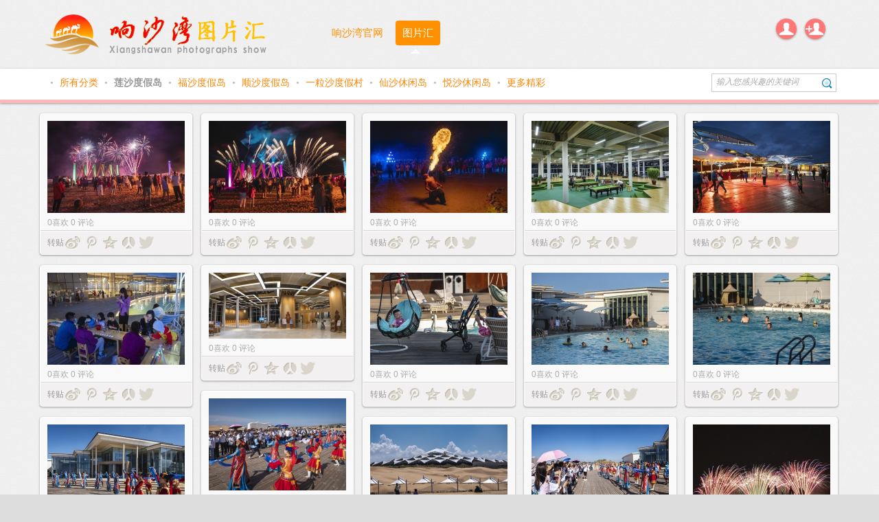

--- FILE ---
content_type: text/html
request_url: http://www.xswpic.com/index.php?c=pin&a=index&category_id=1&page=3
body_size: 12659
content:
<!DOCTYPE html PUBLIC "-//W3C//DTD XHTML 1.0 Transitional//EN" "http://www.w3.org/TR/xhtml1/DTD/xhtml1-transitional.dtd">
<html xmlns="http://www.w3.org/1999/xhtml">
<head>
<meta http-equiv="Content-Type" content="text/html; charset=utf-8" />
<title>  响沙湾图片汇</title>
<meta name="keywords" content="  响沙湾 图片 照片 摄影 沙漠 度假地 莲花酒店 莲沙度假岛 莲花度假酒店 福沙度假岛 悦沙休闲岛 仙沙休闲岛 一粒沙度假村 内蒙古 鄂尔多斯 旅游 休闲 库布齐 库布其 影像 美图" />
<meta name="description" content="响沙湾图片汇-内蒙古响沙湾旅游景区官方图片网站 - 中国沙漠休闲度假地——响沙湾是集观光与休闲度假为一体的综合型的沙漠休闲景区，地处中国著名的库布其沙漠的东端，是中国境内距离内地及北京非常近的沙漠旅游胜地，是国家5A级旅游景区，国家文化产业示范基地。莲花酒店,莲花度假酒店,莲沙度假岛 - 内蒙古响沙湾旅游景区 - 官方图片集" />
<meta name="generator" content="响沙湾图片汇" />
<meta name="author" content="响沙湾 图片 照片 摄影 沙漠 度假地 莲花酒店 莲沙度假岛 莲花度假酒店 福沙度假岛 悦沙休闲岛 仙沙休闲岛 一粒沙度假村 内蒙古 鄂尔多斯 旅游 休闲 库布齐 库布其 影像 美图" />
<meta name="copyright" content="2003-2016 内蒙古响沙湾旅游有限公司" />
<meta http-equiv="X-UA-Compatible" content="IE=edge,chrome=1" />
<link rel="icon" href="/favicon.ico" href="/favicon.ico" type="image/x-icon" />
<link rel="shortcut icon" href="/favicon.ico" href="/favicon.ico" type="image/x-icon" />

<link href="http://www.xswpic.com/themes/default/css/reset.css" rel="stylesheet" type="text/css" />
<link href="http://www.xswpic.com/themes/default/css/color-pink.css" rel="stylesheet" type="text/css" />
<link href="http://www.xswpic.com/themes/default/css/text.css" rel="stylesheet" type="text/css" />
<link href="http://www.xswpic.com/themes/default/css/970_12_10.css" rel="stylesheet" type="text/css" />
<link href="http://www.xswpic.com/themes/default/css/layout.css" rel="stylesheet" type="text/css" />
<link href="http://www.xswpic.com/themes/default/css/pintuxiu_zh_cn.css" rel="stylesheet" type="text/css" />
<link href="http://www.xswpic.com/assets/css/imgareaselect-default.css" type="text/css" rel="stylesheet"/>
<style type="text/css">
header {
	font-family: 宋体;
}
</style>
<!--[if lte IE 6]>
    <link href="http://www.xswpic.com/themes/default/css/ie6.css" rel="stylesheet"/>
<![endif]-->
<script>
var base_url = 'http://www.xswpic.com/';
var min_fetch_width = 200;
var min_fetch_height = 200;
var sina_key = '3190596186';
var qq_key = '100278689';
</script>
<!-- Load: Always -->
<script src="http://www.xswpic.com/assets/js/jquery-1.7.1.min.js" type="text/javascript"></script>
<script src="http://www.xswpic.com/assets/js/onightjar.mini.js" type="text/javascript"></script>
<script src="http://www.xswpic.com/assets/js/bootstrap.min.js" type="text/javascript"></script>

<!--[if lt IE 10]>
<script src="http://www.xswpic.com/assets/js/PIE.js" type="text/javascript"></script>
<![endif]-->
<!--[if lte IE 6]>
	<script src="http://www.xswpic.com/assets/js/letskillie6.zh_CN.pack.js"></script>
<![endif]-->
<script>
</script>
</head> 
<body id="body">
<div class="main bg_common" id="header">
	<div class="g160 mt20"><a href="#"><img src="http://www.xswpic.com/themes/default/images/logo.png"/></a></div>
	<div class="nav">
	  <ul class="nav-items f_l">
			   		  <li ><a href="http://www.ixsw.cn">响沙湾官网</a><b></b></li>
   		 
		  <li class="selected"><a href="/index.php?c=pin&a=index">图片汇</a><b></b></li>
	   		
   	  </ul>
	</div>
	<div class="userbar " id="userbar" style="display: block; ">
			<ul class="scroll">
						<li class="login menu" data-action="openLoginDialog" id="login_point">
				<a href="javascript:void(0);" class="parent">登录</a>
				<ul>
            		<li><a href="javascript:void(0);" data-action="openLoginDialog">点击登录</a><b></b></li>
                </ul>
			</li>
         	<li class="register menu" data-action="openRegisterDialog">
         		<a href="javascript:void(0);" class="parent">注册</a>
         		<ul>
            		<li><a href="javascript:void(0);" data-action="openRegisterDialog">加入图片汇</a><b></b></li>
                </ul>
         	</li>
         			</ul>
    </div>
</div>
<div align="center"><div class="clear">&nbsp;</div>
<div class="container header">
	<div class="main" id="nav-cat">
		<div class="nav-cat f_l"> 
    <a href="javascript:void(0);" class="first"> </a> 
    <em class="dot">●</em> <a
			href="/index.php?c=pin&a=index">
  所有分类  </a> 
    <em class="dot">●</em> <a data-tags="1" data-category-id="1"
	class="selected"		href="/index.php?c=pin&a=index&cat=1">
  莲沙度假岛  </a> 
    <em class="dot">●</em> <a data-tags="1" data-category-id="2"
			href="/index.php?c=pin&a=index&cat=2">
  福沙度假岛  </a> 
    <em class="dot">●</em> <a data-tags="1" data-category-id="7"
			href="/index.php?c=pin&a=index&cat=7">
  顺沙度假岛  </a> 
    <em class="dot">●</em> <a data-tags="1" data-category-id="6"
			href="/index.php?c=pin&a=index&cat=6">
  一粒沙度假村  </a> 
    <em class="dot">●</em> <a data-tags="1" data-category-id="3"
			href="/index.php?c=pin&a=index&cat=3">
  仙沙休闲岛  </a> 
    <em class="dot">●</em> <a data-tags="1" data-category-id="4"
			href="/index.php?c=pin&a=index&cat=4">
  悦沙休闲岛  </a> 
    <em class="dot">●</em> <a data-tags="1" data-category-id="5"
			href="/index.php?c=pin&a=index&cat=5">
  更多精彩  </a> 
    </div>
    	<div class="nav-srh f_r">
			<form action="/index.php?c=pin&a=index" method="post" enctype="application/x-www-form-urlencoded">
            	<input type="text" name="keyword" class="f_l" title="输入您感兴趣的关键词" />
            	<button type="submit">搜索</button>
        	</form>
		</div>
		<div class="f_r" style="height: 40px;line-height: 40px;">
			<iframe width="63" height="24" class="mt10 mr10" frameborder="0" allowtransparency="true" marginwidth="0" marginheight="0" scrolling="no" border="0" src="http://widget.weibo.com/relationship/followbutton.php?language=zh_cn&width=63&height=24&uid=5193875904&style=1&btn=red&dpc=1"></iframe>
		</div>
	</div>
</div>

	
</div><div class="clear"></div>
<div id="waterfall_outer" data-fullscreen="1" class="main">
	<div class="g960" id="waterfall" data-pin-width="235" data-animated="0">
									<div class="pin hide" id="8055">
			<div class="actions">
				<a href="javascript:void(0);" data-action="addLike" data-params="8055" class="btn_like"><i></i>喜欢</a>
				<a href="javascript:void(0);" data-action="openLoginDialog" data-params="8055" class="btn_comment"><i></i>评论</a>
		 	</div>
			<div class="share_img">
								<a target="_blank" href="http://www.xswpic.com/index.php?c=detail&a=index&share_id=8055" class="image " id="8055_image"><img class="s_image" src="http://www.xswpic.com/data/attachments/2022/08/18/12_1660786918_middle.jpg?v687T" orgin_src="http://www.xswpic.com/data/attachments/2022/08/18/12_1660786918_large.jpg" width="200" height="134" border="0"/></a>			</div>
						
			
			
			
			
			
			
			
			
			
			<div class="share_info">
				<span id="8055_likenum" class="likenum"><em> 0</em>喜欢</span>
				<span class="likenum"><em>0</em> 评论</span>
											</div>
			
			
			
			
			
			
			
			
			
			
			
			<div class="share_comments" id="8055_comments">
		 				  					</div>
			<div class="share_comments commentdiv hide" id="8055_commentdiv">
		  		<div class="comment">
					<div class="shareface"><img src="http://www.xswpic.com/_middle.jpg" onerror="javascript:this.src = base_url + '/assets/img/avatar_small.jpg';" width="30" height="30" /></div>
					<div class="shareinfo">
					<textarea id="8055_commentbox" rows="2" class="borderclass" onkeyup="javascript:strLenCalc(this, '8055checklen', 140);"></textarea>
					<span class="smalltxt"><i id="8055checklen">140</i>/140</span><button data-action="addComment" data-params="8055,comment_waterfall_tpl" class="graybtn f_r">评论</button>
					</div>
				</div>
			</div>
			<div class="share_social">
				<span class="prompt f_l">转贴</span>
								<span data-action="socialShare" data-params="8055,sina" class="shareico shareico_sina"></span>
				<span data-action="socialShare" data-params="8055,qq" class="shareico shareico_qq"></span>
				<span data-action="socialShare" data-params="8055,qzone" class="shareico shareico_qzone"></span>
				<span data-action="socialShare" data-params="8055,renren" class="shareico shareico_renren"></span>
								<span data-action="socialShare" data-params="8055,twitter" class="shareico shareico_twitter"></span>
			</div>
		</div>
							<div class="pin hide" id="8054">
			<div class="actions">
				<a href="javascript:void(0);" data-action="addLike" data-params="8054" class="btn_like"><i></i>喜欢</a>
				<a href="javascript:void(0);" data-action="openLoginDialog" data-params="8054" class="btn_comment"><i></i>评论</a>
		 	</div>
			<div class="share_img">
								<a target="_blank" href="http://www.xswpic.com/index.php?c=detail&a=index&share_id=8054" class="image " id="8054_image"><img class="s_image" src="http://www.xswpic.com/data/attachments/2022/08/18/12_1660786890_middle.jpg?v687T" orgin_src="http://www.xswpic.com/data/attachments/2022/08/18/12_1660786890_large.jpg" width="200" height="134" border="0"/></a>			</div>
						
			
			
			
			
			
			
			
			
			
			<div class="share_info">
				<span id="8054_likenum" class="likenum"><em> 0</em>喜欢</span>
				<span class="likenum"><em>0</em> 评论</span>
											</div>
			
			
			
			
			
			
			
			
			
			
			
			<div class="share_comments" id="8054_comments">
		 				  					</div>
			<div class="share_comments commentdiv hide" id="8054_commentdiv">
		  		<div class="comment">
					<div class="shareface"><img src="http://www.xswpic.com/_middle.jpg" onerror="javascript:this.src = base_url + '/assets/img/avatar_small.jpg';" width="30" height="30" /></div>
					<div class="shareinfo">
					<textarea id="8054_commentbox" rows="2" class="borderclass" onkeyup="javascript:strLenCalc(this, '8054checklen', 140);"></textarea>
					<span class="smalltxt"><i id="8054checklen">140</i>/140</span><button data-action="addComment" data-params="8054,comment_waterfall_tpl" class="graybtn f_r">评论</button>
					</div>
				</div>
			</div>
			<div class="share_social">
				<span class="prompt f_l">转贴</span>
								<span data-action="socialShare" data-params="8054,sina" class="shareico shareico_sina"></span>
				<span data-action="socialShare" data-params="8054,qq" class="shareico shareico_qq"></span>
				<span data-action="socialShare" data-params="8054,qzone" class="shareico shareico_qzone"></span>
				<span data-action="socialShare" data-params="8054,renren" class="shareico shareico_renren"></span>
								<span data-action="socialShare" data-params="8054,twitter" class="shareico shareico_twitter"></span>
			</div>
		</div>
							<div class="pin hide" id="8053">
			<div class="actions">
				<a href="javascript:void(0);" data-action="addLike" data-params="8053" class="btn_like"><i></i>喜欢</a>
				<a href="javascript:void(0);" data-action="openLoginDialog" data-params="8053" class="btn_comment"><i></i>评论</a>
		 	</div>
			<div class="share_img">
								<a target="_blank" href="http://www.xswpic.com/index.php?c=detail&a=index&share_id=8053" class="image " id="8053_image"><img class="s_image" src="http://www.xswpic.com/data/attachments/2022/08/18/12_1660786873_middle.jpg?v687T" orgin_src="http://www.xswpic.com/data/attachments/2022/08/18/12_1660786873_large.jpg" width="200" height="134" border="0"/></a>			</div>
						
			
			
			
			
			
			
			
			
			
			<div class="share_info">
				<span id="8053_likenum" class="likenum"><em> 0</em>喜欢</span>
				<span class="likenum"><em>0</em> 评论</span>
											</div>
			
			
			
			
			
			
			
			
			
			
			
			<div class="share_comments" id="8053_comments">
		 				  					</div>
			<div class="share_comments commentdiv hide" id="8053_commentdiv">
		  		<div class="comment">
					<div class="shareface"><img src="http://www.xswpic.com/_middle.jpg" onerror="javascript:this.src = base_url + '/assets/img/avatar_small.jpg';" width="30" height="30" /></div>
					<div class="shareinfo">
					<textarea id="8053_commentbox" rows="2" class="borderclass" onkeyup="javascript:strLenCalc(this, '8053checklen', 140);"></textarea>
					<span class="smalltxt"><i id="8053checklen">140</i>/140</span><button data-action="addComment" data-params="8053,comment_waterfall_tpl" class="graybtn f_r">评论</button>
					</div>
				</div>
			</div>
			<div class="share_social">
				<span class="prompt f_l">转贴</span>
								<span data-action="socialShare" data-params="8053,sina" class="shareico shareico_sina"></span>
				<span data-action="socialShare" data-params="8053,qq" class="shareico shareico_qq"></span>
				<span data-action="socialShare" data-params="8053,qzone" class="shareico shareico_qzone"></span>
				<span data-action="socialShare" data-params="8053,renren" class="shareico shareico_renren"></span>
								<span data-action="socialShare" data-params="8053,twitter" class="shareico shareico_twitter"></span>
			</div>
		</div>
							<div class="pin hide" id="8052">
			<div class="actions">
				<a href="javascript:void(0);" data-action="addLike" data-params="8052" class="btn_like"><i></i>喜欢</a>
				<a href="javascript:void(0);" data-action="openLoginDialog" data-params="8052" class="btn_comment"><i></i>评论</a>
		 	</div>
			<div class="share_img">
								<a target="_blank" href="http://www.xswpic.com/index.php?c=detail&a=index&share_id=8052" class="image " id="8052_image"><img class="s_image" src="http://www.xswpic.com/data/attachments/2022/08/18/12_1660786848_middle.jpg?v687T" orgin_src="http://www.xswpic.com/data/attachments/2022/08/18/12_1660786848_large.jpg" width="200" height="134" border="0"/></a>			</div>
						
			
			
			
			
			
			
			
			
			
			<div class="share_info">
				<span id="8052_likenum" class="likenum"><em> 0</em>喜欢</span>
				<span class="likenum"><em>0</em> 评论</span>
											</div>
			
			
			
			
			
			
			
			
			
			
			
			<div class="share_comments" id="8052_comments">
		 				  					</div>
			<div class="share_comments commentdiv hide" id="8052_commentdiv">
		  		<div class="comment">
					<div class="shareface"><img src="http://www.xswpic.com/_middle.jpg" onerror="javascript:this.src = base_url + '/assets/img/avatar_small.jpg';" width="30" height="30" /></div>
					<div class="shareinfo">
					<textarea id="8052_commentbox" rows="2" class="borderclass" onkeyup="javascript:strLenCalc(this, '8052checklen', 140);"></textarea>
					<span class="smalltxt"><i id="8052checklen">140</i>/140</span><button data-action="addComment" data-params="8052,comment_waterfall_tpl" class="graybtn f_r">评论</button>
					</div>
				</div>
			</div>
			<div class="share_social">
				<span class="prompt f_l">转贴</span>
								<span data-action="socialShare" data-params="8052,sina" class="shareico shareico_sina"></span>
				<span data-action="socialShare" data-params="8052,qq" class="shareico shareico_qq"></span>
				<span data-action="socialShare" data-params="8052,qzone" class="shareico shareico_qzone"></span>
				<span data-action="socialShare" data-params="8052,renren" class="shareico shareico_renren"></span>
								<span data-action="socialShare" data-params="8052,twitter" class="shareico shareico_twitter"></span>
			</div>
		</div>
							<div class="pin hide" id="8051">
			<div class="actions">
				<a href="javascript:void(0);" data-action="addLike" data-params="8051" class="btn_like"><i></i>喜欢</a>
				<a href="javascript:void(0);" data-action="openLoginDialog" data-params="8051" class="btn_comment"><i></i>评论</a>
		 	</div>
			<div class="share_img">
								<a target="_blank" href="http://www.xswpic.com/index.php?c=detail&a=index&share_id=8051" class="image " id="8051_image"><img class="s_image" src="http://www.xswpic.com/data/attachments/2022/08/18/12_1660786827_middle.jpg?v687T" orgin_src="http://www.xswpic.com/data/attachments/2022/08/18/12_1660786827_large.jpg" width="200" height="134" border="0"/></a>			</div>
						
			
			
			
			
			
			
			
			
			
			<div class="share_info">
				<span id="8051_likenum" class="likenum"><em> 0</em>喜欢</span>
				<span class="likenum"><em>0</em> 评论</span>
											</div>
			
			
			
			
			
			
			
			
			
			
			
			<div class="share_comments" id="8051_comments">
		 				  					</div>
			<div class="share_comments commentdiv hide" id="8051_commentdiv">
		  		<div class="comment">
					<div class="shareface"><img src="http://www.xswpic.com/_middle.jpg" onerror="javascript:this.src = base_url + '/assets/img/avatar_small.jpg';" width="30" height="30" /></div>
					<div class="shareinfo">
					<textarea id="8051_commentbox" rows="2" class="borderclass" onkeyup="javascript:strLenCalc(this, '8051checklen', 140);"></textarea>
					<span class="smalltxt"><i id="8051checklen">140</i>/140</span><button data-action="addComment" data-params="8051,comment_waterfall_tpl" class="graybtn f_r">评论</button>
					</div>
				</div>
			</div>
			<div class="share_social">
				<span class="prompt f_l">转贴</span>
								<span data-action="socialShare" data-params="8051,sina" class="shareico shareico_sina"></span>
				<span data-action="socialShare" data-params="8051,qq" class="shareico shareico_qq"></span>
				<span data-action="socialShare" data-params="8051,qzone" class="shareico shareico_qzone"></span>
				<span data-action="socialShare" data-params="8051,renren" class="shareico shareico_renren"></span>
								<span data-action="socialShare" data-params="8051,twitter" class="shareico shareico_twitter"></span>
			</div>
		</div>
							<div class="pin hide" id="8050">
			<div class="actions">
				<a href="javascript:void(0);" data-action="addLike" data-params="8050" class="btn_like"><i></i>喜欢</a>
				<a href="javascript:void(0);" data-action="openLoginDialog" data-params="8050" class="btn_comment"><i></i>评论</a>
		 	</div>
			<div class="share_img">
								<a target="_blank" href="http://www.xswpic.com/index.php?c=detail&a=index&share_id=8050" class="image " id="8050_image"><img class="s_image" src="http://www.xswpic.com/data/attachments/2022/08/18/12_1660786797_middle.jpg?v687T" orgin_src="http://www.xswpic.com/data/attachments/2022/08/18/12_1660786797_large.jpg" width="200" height="134" border="0"/></a>			</div>
						
			
			
			
			
			
			
			
			
			
			<div class="share_info">
				<span id="8050_likenum" class="likenum"><em> 0</em>喜欢</span>
				<span class="likenum"><em>0</em> 评论</span>
											</div>
			
			
			
			
			
			
			
			
			
			
			
			<div class="share_comments" id="8050_comments">
		 				  					</div>
			<div class="share_comments commentdiv hide" id="8050_commentdiv">
		  		<div class="comment">
					<div class="shareface"><img src="http://www.xswpic.com/_middle.jpg" onerror="javascript:this.src = base_url + '/assets/img/avatar_small.jpg';" width="30" height="30" /></div>
					<div class="shareinfo">
					<textarea id="8050_commentbox" rows="2" class="borderclass" onkeyup="javascript:strLenCalc(this, '8050checklen', 140);"></textarea>
					<span class="smalltxt"><i id="8050checklen">140</i>/140</span><button data-action="addComment" data-params="8050,comment_waterfall_tpl" class="graybtn f_r">评论</button>
					</div>
				</div>
			</div>
			<div class="share_social">
				<span class="prompt f_l">转贴</span>
								<span data-action="socialShare" data-params="8050,sina" class="shareico shareico_sina"></span>
				<span data-action="socialShare" data-params="8050,qq" class="shareico shareico_qq"></span>
				<span data-action="socialShare" data-params="8050,qzone" class="shareico shareico_qzone"></span>
				<span data-action="socialShare" data-params="8050,renren" class="shareico shareico_renren"></span>
								<span data-action="socialShare" data-params="8050,twitter" class="shareico shareico_twitter"></span>
			</div>
		</div>
							<div class="pin hide" id="8049">
			<div class="actions">
				<a href="javascript:void(0);" data-action="addLike" data-params="8049" class="btn_like"><i></i>喜欢</a>
				<a href="javascript:void(0);" data-action="openLoginDialog" data-params="8049" class="btn_comment"><i></i>评论</a>
		 	</div>
			<div class="share_img">
								<a target="_blank" href="http://www.xswpic.com/index.php?c=detail&a=index&share_id=8049" class="image " id="8049_image"><img class="s_image" src="http://www.xswpic.com/data/attachments/2022/08/18/12_1660786627_middle.jpg?v687T" orgin_src="http://www.xswpic.com/data/attachments/2022/08/18/12_1660786627_large.jpg" width="200" height="96" border="0"/></a>			</div>
						
			
			
			
			
			
			
			
			
			
			<div class="share_info">
				<span id="8049_likenum" class="likenum"><em> 0</em>喜欢</span>
				<span class="likenum"><em>0</em> 评论</span>
											</div>
			
			
			
			
			
			
			
			
			
			
			
			<div class="share_comments" id="8049_comments">
		 				  					</div>
			<div class="share_comments commentdiv hide" id="8049_commentdiv">
		  		<div class="comment">
					<div class="shareface"><img src="http://www.xswpic.com/_middle.jpg" onerror="javascript:this.src = base_url + '/assets/img/avatar_small.jpg';" width="30" height="30" /></div>
					<div class="shareinfo">
					<textarea id="8049_commentbox" rows="2" class="borderclass" onkeyup="javascript:strLenCalc(this, '8049checklen', 140);"></textarea>
					<span class="smalltxt"><i id="8049checklen">140</i>/140</span><button data-action="addComment" data-params="8049,comment_waterfall_tpl" class="graybtn f_r">评论</button>
					</div>
				</div>
			</div>
			<div class="share_social">
				<span class="prompt f_l">转贴</span>
								<span data-action="socialShare" data-params="8049,sina" class="shareico shareico_sina"></span>
				<span data-action="socialShare" data-params="8049,qq" class="shareico shareico_qq"></span>
				<span data-action="socialShare" data-params="8049,qzone" class="shareico shareico_qzone"></span>
				<span data-action="socialShare" data-params="8049,renren" class="shareico shareico_renren"></span>
								<span data-action="socialShare" data-params="8049,twitter" class="shareico shareico_twitter"></span>
			</div>
		</div>
							<div class="pin hide" id="8048">
			<div class="actions">
				<a href="javascript:void(0);" data-action="addLike" data-params="8048" class="btn_like"><i></i>喜欢</a>
				<a href="javascript:void(0);" data-action="openLoginDialog" data-params="8048" class="btn_comment"><i></i>评论</a>
		 	</div>
			<div class="share_img">
								<a target="_blank" href="http://www.xswpic.com/index.php?c=detail&a=index&share_id=8048" class="image " id="8048_image"><img class="s_image" src="http://www.xswpic.com/data/attachments/2022/08/18/12_1660786612_middle.jpg?v687T" orgin_src="http://www.xswpic.com/data/attachments/2022/08/18/12_1660786612_large.jpg" width="200" height="134" border="0"/></a>			</div>
						
			
			
			
			
			
			
			
			
			
			<div class="share_info">
				<span id="8048_likenum" class="likenum"><em> 0</em>喜欢</span>
				<span class="likenum"><em>0</em> 评论</span>
											</div>
			
			
			
			
			
			
			
			
			
			
			
			<div class="share_comments" id="8048_comments">
		 				  					</div>
			<div class="share_comments commentdiv hide" id="8048_commentdiv">
		  		<div class="comment">
					<div class="shareface"><img src="http://www.xswpic.com/_middle.jpg" onerror="javascript:this.src = base_url + '/assets/img/avatar_small.jpg';" width="30" height="30" /></div>
					<div class="shareinfo">
					<textarea id="8048_commentbox" rows="2" class="borderclass" onkeyup="javascript:strLenCalc(this, '8048checklen', 140);"></textarea>
					<span class="smalltxt"><i id="8048checklen">140</i>/140</span><button data-action="addComment" data-params="8048,comment_waterfall_tpl" class="graybtn f_r">评论</button>
					</div>
				</div>
			</div>
			<div class="share_social">
				<span class="prompt f_l">转贴</span>
								<span data-action="socialShare" data-params="8048,sina" class="shareico shareico_sina"></span>
				<span data-action="socialShare" data-params="8048,qq" class="shareico shareico_qq"></span>
				<span data-action="socialShare" data-params="8048,qzone" class="shareico shareico_qzone"></span>
				<span data-action="socialShare" data-params="8048,renren" class="shareico shareico_renren"></span>
								<span data-action="socialShare" data-params="8048,twitter" class="shareico shareico_twitter"></span>
			</div>
		</div>
							<div class="pin hide" id="8047">
			<div class="actions">
				<a href="javascript:void(0);" data-action="addLike" data-params="8047" class="btn_like"><i></i>喜欢</a>
				<a href="javascript:void(0);" data-action="openLoginDialog" data-params="8047" class="btn_comment"><i></i>评论</a>
		 	</div>
			<div class="share_img">
								<a target="_blank" href="http://www.xswpic.com/index.php?c=detail&a=index&share_id=8047" class="image " id="8047_image"><img class="s_image" src="http://www.xswpic.com/data/attachments/2022/08/18/12_1660786580_middle.jpg?v687T" orgin_src="http://www.xswpic.com/data/attachments/2022/08/18/12_1660786580_large.jpg" width="200" height="134" border="0"/></a>			</div>
						
			
			
			
			
			
			
			
			
			
			<div class="share_info">
				<span id="8047_likenum" class="likenum"><em> 0</em>喜欢</span>
				<span class="likenum"><em>0</em> 评论</span>
											</div>
			
			
			
			
			
			
			
			
			
			
			
			<div class="share_comments" id="8047_comments">
		 				  					</div>
			<div class="share_comments commentdiv hide" id="8047_commentdiv">
		  		<div class="comment">
					<div class="shareface"><img src="http://www.xswpic.com/_middle.jpg" onerror="javascript:this.src = base_url + '/assets/img/avatar_small.jpg';" width="30" height="30" /></div>
					<div class="shareinfo">
					<textarea id="8047_commentbox" rows="2" class="borderclass" onkeyup="javascript:strLenCalc(this, '8047checklen', 140);"></textarea>
					<span class="smalltxt"><i id="8047checklen">140</i>/140</span><button data-action="addComment" data-params="8047,comment_waterfall_tpl" class="graybtn f_r">评论</button>
					</div>
				</div>
			</div>
			<div class="share_social">
				<span class="prompt f_l">转贴</span>
								<span data-action="socialShare" data-params="8047,sina" class="shareico shareico_sina"></span>
				<span data-action="socialShare" data-params="8047,qq" class="shareico shareico_qq"></span>
				<span data-action="socialShare" data-params="8047,qzone" class="shareico shareico_qzone"></span>
				<span data-action="socialShare" data-params="8047,renren" class="shareico shareico_renren"></span>
								<span data-action="socialShare" data-params="8047,twitter" class="shareico shareico_twitter"></span>
			</div>
		</div>
							<div class="pin hide" id="8046">
			<div class="actions">
				<a href="javascript:void(0);" data-action="addLike" data-params="8046" class="btn_like"><i></i>喜欢</a>
				<a href="javascript:void(0);" data-action="openLoginDialog" data-params="8046" class="btn_comment"><i></i>评论</a>
		 	</div>
			<div class="share_img">
								<a target="_blank" href="http://www.xswpic.com/index.php?c=detail&a=index&share_id=8046" class="image " id="8046_image"><img class="s_image" src="http://www.xswpic.com/data/attachments/2022/08/18/12_1660786454_middle.jpg?v687T" orgin_src="http://www.xswpic.com/data/attachments/2022/08/18/12_1660786454_large.jpg" width="200" height="134" border="0"/></a>			</div>
						
			
			
			
			
			
			
			
			
			
			<div class="share_info">
				<span id="8046_likenum" class="likenum"><em> 0</em>喜欢</span>
				<span class="likenum"><em>0</em> 评论</span>
											</div>
			
			
			
			
			
			
			
			
			
			
			
			<div class="share_comments" id="8046_comments">
		 				  					</div>
			<div class="share_comments commentdiv hide" id="8046_commentdiv">
		  		<div class="comment">
					<div class="shareface"><img src="http://www.xswpic.com/_middle.jpg" onerror="javascript:this.src = base_url + '/assets/img/avatar_small.jpg';" width="30" height="30" /></div>
					<div class="shareinfo">
					<textarea id="8046_commentbox" rows="2" class="borderclass" onkeyup="javascript:strLenCalc(this, '8046checklen', 140);"></textarea>
					<span class="smalltxt"><i id="8046checklen">140</i>/140</span><button data-action="addComment" data-params="8046,comment_waterfall_tpl" class="graybtn f_r">评论</button>
					</div>
				</div>
			</div>
			<div class="share_social">
				<span class="prompt f_l">转贴</span>
								<span data-action="socialShare" data-params="8046,sina" class="shareico shareico_sina"></span>
				<span data-action="socialShare" data-params="8046,qq" class="shareico shareico_qq"></span>
				<span data-action="socialShare" data-params="8046,qzone" class="shareico shareico_qzone"></span>
				<span data-action="socialShare" data-params="8046,renren" class="shareico shareico_renren"></span>
								<span data-action="socialShare" data-params="8046,twitter" class="shareico shareico_twitter"></span>
			</div>
		</div>
							<div class="pin hide" id="8045">
			<div class="actions">
				<a href="javascript:void(0);" data-action="addLike" data-params="8045" class="btn_like"><i></i>喜欢</a>
				<a href="javascript:void(0);" data-action="openLoginDialog" data-params="8045" class="btn_comment"><i></i>评论</a>
		 	</div>
			<div class="share_img">
								<a target="_blank" href="http://www.xswpic.com/index.php?c=detail&a=index&share_id=8045" class="image " id="8045_image"><img class="s_image" src="http://www.xswpic.com/data/attachments/2022/08/18/12_1660786440_middle.jpg?v687T" orgin_src="http://www.xswpic.com/data/attachments/2022/08/18/12_1660786440_large.jpg" width="200" height="134" border="0"/></a>			</div>
						
			
			
			
			
			
			
			
			
			
			<div class="share_info">
				<span id="8045_likenum" class="likenum"><em> 0</em>喜欢</span>
				<span class="likenum"><em>0</em> 评论</span>
											</div>
			
			
			
			
			
			
			
			
			
			
			
			<div class="share_comments" id="8045_comments">
		 				  					</div>
			<div class="share_comments commentdiv hide" id="8045_commentdiv">
		  		<div class="comment">
					<div class="shareface"><img src="http://www.xswpic.com/_middle.jpg" onerror="javascript:this.src = base_url + '/assets/img/avatar_small.jpg';" width="30" height="30" /></div>
					<div class="shareinfo">
					<textarea id="8045_commentbox" rows="2" class="borderclass" onkeyup="javascript:strLenCalc(this, '8045checklen', 140);"></textarea>
					<span class="smalltxt"><i id="8045checklen">140</i>/140</span><button data-action="addComment" data-params="8045,comment_waterfall_tpl" class="graybtn f_r">评论</button>
					</div>
				</div>
			</div>
			<div class="share_social">
				<span class="prompt f_l">转贴</span>
								<span data-action="socialShare" data-params="8045,sina" class="shareico shareico_sina"></span>
				<span data-action="socialShare" data-params="8045,qq" class="shareico shareico_qq"></span>
				<span data-action="socialShare" data-params="8045,qzone" class="shareico shareico_qzone"></span>
				<span data-action="socialShare" data-params="8045,renren" class="shareico shareico_renren"></span>
								<span data-action="socialShare" data-params="8045,twitter" class="shareico shareico_twitter"></span>
			</div>
		</div>
							<div class="pin hide" id="8044">
			<div class="actions">
				<a href="javascript:void(0);" data-action="addLike" data-params="8044" class="btn_like"><i></i>喜欢</a>
				<a href="javascript:void(0);" data-action="openLoginDialog" data-params="8044" class="btn_comment"><i></i>评论</a>
		 	</div>
			<div class="share_img">
								<a target="_blank" href="http://www.xswpic.com/index.php?c=detail&a=index&share_id=8044" class="image " id="8044_image"><img class="s_image" src="http://www.xswpic.com/data/attachments/2022/08/18/12_1660786389_middle.jpg?v687T" orgin_src="http://www.xswpic.com/data/attachments/2022/08/18/12_1660786389_large.jpg" width="200" height="134" border="0"/></a>			</div>
						
			
			
			
			
			
			
			
			
			
			<div class="share_info">
				<span id="8044_likenum" class="likenum"><em> 0</em>喜欢</span>
				<span class="likenum"><em>0</em> 评论</span>
											</div>
			
			
			
			
			
			
			
			
			
			
			
			<div class="share_comments" id="8044_comments">
		 				  					</div>
			<div class="share_comments commentdiv hide" id="8044_commentdiv">
		  		<div class="comment">
					<div class="shareface"><img src="http://www.xswpic.com/_middle.jpg" onerror="javascript:this.src = base_url + '/assets/img/avatar_small.jpg';" width="30" height="30" /></div>
					<div class="shareinfo">
					<textarea id="8044_commentbox" rows="2" class="borderclass" onkeyup="javascript:strLenCalc(this, '8044checklen', 140);"></textarea>
					<span class="smalltxt"><i id="8044checklen">140</i>/140</span><button data-action="addComment" data-params="8044,comment_waterfall_tpl" class="graybtn f_r">评论</button>
					</div>
				</div>
			</div>
			<div class="share_social">
				<span class="prompt f_l">转贴</span>
								<span data-action="socialShare" data-params="8044,sina" class="shareico shareico_sina"></span>
				<span data-action="socialShare" data-params="8044,qq" class="shareico shareico_qq"></span>
				<span data-action="socialShare" data-params="8044,qzone" class="shareico shareico_qzone"></span>
				<span data-action="socialShare" data-params="8044,renren" class="shareico shareico_renren"></span>
								<span data-action="socialShare" data-params="8044,twitter" class="shareico shareico_twitter"></span>
			</div>
		</div>
							<div class="pin hide" id="8043">
			<div class="actions">
				<a href="javascript:void(0);" data-action="addLike" data-params="8043" class="btn_like"><i></i>喜欢</a>
				<a href="javascript:void(0);" data-action="openLoginDialog" data-params="8043" class="btn_comment"><i></i>评论</a>
		 	</div>
			<div class="share_img">
								<a target="_blank" href="http://www.xswpic.com/index.php?c=detail&a=index&share_id=8043" class="image " id="8043_image"><img class="s_image" src="http://www.xswpic.com/data/attachments/2022/08/18/12_1660786369_middle.jpg?v687T" orgin_src="http://www.xswpic.com/data/attachments/2022/08/18/12_1660786369_large.jpg" width="200" height="134" border="0"/></a>			</div>
						
			
			
			
			
			
			
			
			
			
			<div class="share_info">
				<span id="8043_likenum" class="likenum"><em> 0</em>喜欢</span>
				<span class="likenum"><em>0</em> 评论</span>
											</div>
			
			
			
			
			
			
			
			
			
			
			
			<div class="share_comments" id="8043_comments">
		 				  					</div>
			<div class="share_comments commentdiv hide" id="8043_commentdiv">
		  		<div class="comment">
					<div class="shareface"><img src="http://www.xswpic.com/_middle.jpg" onerror="javascript:this.src = base_url + '/assets/img/avatar_small.jpg';" width="30" height="30" /></div>
					<div class="shareinfo">
					<textarea id="8043_commentbox" rows="2" class="borderclass" onkeyup="javascript:strLenCalc(this, '8043checklen', 140);"></textarea>
					<span class="smalltxt"><i id="8043checklen">140</i>/140</span><button data-action="addComment" data-params="8043,comment_waterfall_tpl" class="graybtn f_r">评论</button>
					</div>
				</div>
			</div>
			<div class="share_social">
				<span class="prompt f_l">转贴</span>
								<span data-action="socialShare" data-params="8043,sina" class="shareico shareico_sina"></span>
				<span data-action="socialShare" data-params="8043,qq" class="shareico shareico_qq"></span>
				<span data-action="socialShare" data-params="8043,qzone" class="shareico shareico_qzone"></span>
				<span data-action="socialShare" data-params="8043,renren" class="shareico shareico_renren"></span>
								<span data-action="socialShare" data-params="8043,twitter" class="shareico shareico_twitter"></span>
			</div>
		</div>
							<div class="pin hide" id="8042">
			<div class="actions">
				<a href="javascript:void(0);" data-action="addLike" data-params="8042" class="btn_like"><i></i>喜欢</a>
				<a href="javascript:void(0);" data-action="openLoginDialog" data-params="8042" class="btn_comment"><i></i>评论</a>
		 	</div>
			<div class="share_img">
								<a target="_blank" href="http://www.xswpic.com/index.php?c=detail&a=index&share_id=8042" class="image " id="8042_image"><img class="s_image" src="http://www.xswpic.com/data/attachments/2022/08/18/12_1660786314_middle.jpg?v687T" orgin_src="http://www.xswpic.com/data/attachments/2022/08/18/12_1660786314_large.jpg" width="200" height="124" border="0"/></a>			</div>
						
			
			
			
			
			
			
			
			
			
			<div class="share_info">
				<span id="8042_likenum" class="likenum"><em> 0</em>喜欢</span>
				<span class="likenum"><em>0</em> 评论</span>
											</div>
			
			
			
			
			
			
			
			
			
			
			
			<div class="share_comments" id="8042_comments">
		 				  					</div>
			<div class="share_comments commentdiv hide" id="8042_commentdiv">
		  		<div class="comment">
					<div class="shareface"><img src="http://www.xswpic.com/_middle.jpg" onerror="javascript:this.src = base_url + '/assets/img/avatar_small.jpg';" width="30" height="30" /></div>
					<div class="shareinfo">
					<textarea id="8042_commentbox" rows="2" class="borderclass" onkeyup="javascript:strLenCalc(this, '8042checklen', 140);"></textarea>
					<span class="smalltxt"><i id="8042checklen">140</i>/140</span><button data-action="addComment" data-params="8042,comment_waterfall_tpl" class="graybtn f_r">评论</button>
					</div>
				</div>
			</div>
			<div class="share_social">
				<span class="prompt f_l">转贴</span>
								<span data-action="socialShare" data-params="8042,sina" class="shareico shareico_sina"></span>
				<span data-action="socialShare" data-params="8042,qq" class="shareico shareico_qq"></span>
				<span data-action="socialShare" data-params="8042,qzone" class="shareico shareico_qzone"></span>
				<span data-action="socialShare" data-params="8042,renren" class="shareico shareico_renren"></span>
								<span data-action="socialShare" data-params="8042,twitter" class="shareico shareico_twitter"></span>
			</div>
		</div>
							<div class="pin hide" id="7963">
			<div class="actions">
				<a href="javascript:void(0);" data-action="addLike" data-params="7963" class="btn_like"><i></i>喜欢</a>
				<a href="javascript:void(0);" data-action="openLoginDialog" data-params="7963" class="btn_comment"><i></i>评论</a>
		 	</div>
			<div class="share_img">
								<a target="_blank" href="http://www.xswpic.com/index.php?c=detail&a=index&share_id=7963" class="image " id="7963_image"><img class="s_image" src="http://www.xswpic.com/data/attachments/2022/08/06/12_1659774138_middle.jpg?v687T" orgin_src="http://www.xswpic.com/data/attachments/2022/08/06/12_1659774138_large.jpg" width="200" height="134" border="0"/></a>			</div>
						
			
			
			
			
			
			
			
			
			
			<div class="share_info">
				<span id="7963_likenum" class="likenum"><em> 0</em>喜欢</span>
				<span class="likenum"><em>0</em> 评论</span>
											</div>
			
			
			
			
			
			
			
			
			
			
			
			<div class="share_comments" id="7963_comments">
		 				  					</div>
			<div class="share_comments commentdiv hide" id="7963_commentdiv">
		  		<div class="comment">
					<div class="shareface"><img src="http://www.xswpic.com/_middle.jpg" onerror="javascript:this.src = base_url + '/assets/img/avatar_small.jpg';" width="30" height="30" /></div>
					<div class="shareinfo">
					<textarea id="7963_commentbox" rows="2" class="borderclass" onkeyup="javascript:strLenCalc(this, '7963checklen', 140);"></textarea>
					<span class="smalltxt"><i id="7963checklen">140</i>/140</span><button data-action="addComment" data-params="7963,comment_waterfall_tpl" class="graybtn f_r">评论</button>
					</div>
				</div>
			</div>
			<div class="share_social">
				<span class="prompt f_l">转贴</span>
								<span data-action="socialShare" data-params="7963,sina" class="shareico shareico_sina"></span>
				<span data-action="socialShare" data-params="7963,qq" class="shareico shareico_qq"></span>
				<span data-action="socialShare" data-params="7963,qzone" class="shareico shareico_qzone"></span>
				<span data-action="socialShare" data-params="7963,renren" class="shareico shareico_renren"></span>
								<span data-action="socialShare" data-params="7963,twitter" class="shareico shareico_twitter"></span>
			</div>
		</div>
							<div class="pin hide" id="7962">
			<div class="actions">
				<a href="javascript:void(0);" data-action="addLike" data-params="7962" class="btn_like"><i></i>喜欢</a>
				<a href="javascript:void(0);" data-action="openLoginDialog" data-params="7962" class="btn_comment"><i></i>评论</a>
		 	</div>
			<div class="share_img">
								<a target="_blank" href="http://www.xswpic.com/index.php?c=detail&a=index&share_id=7962" class="image " id="7962_image"><img class="s_image" src="http://www.xswpic.com/data/attachments/2022/08/06/12_1659774122_middle.jpg?v687T" orgin_src="http://www.xswpic.com/data/attachments/2022/08/06/12_1659774122_large.jpg" width="200" height="134" border="0"/></a>			</div>
						
			
			
			
			
			
			
			
			
			
			<div class="share_info">
				<span id="7962_likenum" class="likenum"><em> 0</em>喜欢</span>
				<span class="likenum"><em>0</em> 评论</span>
											</div>
			
			
			
			
			
			
			
			
			
			
			
			<div class="share_comments" id="7962_comments">
		 				  					</div>
			<div class="share_comments commentdiv hide" id="7962_commentdiv">
		  		<div class="comment">
					<div class="shareface"><img src="http://www.xswpic.com/_middle.jpg" onerror="javascript:this.src = base_url + '/assets/img/avatar_small.jpg';" width="30" height="30" /></div>
					<div class="shareinfo">
					<textarea id="7962_commentbox" rows="2" class="borderclass" onkeyup="javascript:strLenCalc(this, '7962checklen', 140);"></textarea>
					<span class="smalltxt"><i id="7962checklen">140</i>/140</span><button data-action="addComment" data-params="7962,comment_waterfall_tpl" class="graybtn f_r">评论</button>
					</div>
				</div>
			</div>
			<div class="share_social">
				<span class="prompt f_l">转贴</span>
								<span data-action="socialShare" data-params="7962,sina" class="shareico shareico_sina"></span>
				<span data-action="socialShare" data-params="7962,qq" class="shareico shareico_qq"></span>
				<span data-action="socialShare" data-params="7962,qzone" class="shareico shareico_qzone"></span>
				<span data-action="socialShare" data-params="7962,renren" class="shareico shareico_renren"></span>
								<span data-action="socialShare" data-params="7962,twitter" class="shareico shareico_twitter"></span>
			</div>
		</div>
							<div class="pin hide" id="7961">
			<div class="actions">
				<a href="javascript:void(0);" data-action="addLike" data-params="7961" class="btn_like"><i></i>喜欢</a>
				<a href="javascript:void(0);" data-action="openLoginDialog" data-params="7961" class="btn_comment"><i></i>评论</a>
		 	</div>
			<div class="share_img">
								<a target="_blank" href="http://www.xswpic.com/index.php?c=detail&a=index&share_id=7961" class="image " id="7961_image"><img class="s_image" src="http://www.xswpic.com/data/attachments/2022/08/06/12_1659774106_middle.jpg?v687T" orgin_src="http://www.xswpic.com/data/attachments/2022/08/06/12_1659774106_large.jpg" width="200" height="134" border="0"/></a>			</div>
						
			
			
			
			
			
			
			
			
			
			<div class="share_info">
				<span id="7961_likenum" class="likenum"><em> 0</em>喜欢</span>
				<span class="likenum"><em>0</em> 评论</span>
											</div>
			
			
			
			
			
			
			
			
			
			
			
			<div class="share_comments" id="7961_comments">
		 				  					</div>
			<div class="share_comments commentdiv hide" id="7961_commentdiv">
		  		<div class="comment">
					<div class="shareface"><img src="http://www.xswpic.com/_middle.jpg" onerror="javascript:this.src = base_url + '/assets/img/avatar_small.jpg';" width="30" height="30" /></div>
					<div class="shareinfo">
					<textarea id="7961_commentbox" rows="2" class="borderclass" onkeyup="javascript:strLenCalc(this, '7961checklen', 140);"></textarea>
					<span class="smalltxt"><i id="7961checklen">140</i>/140</span><button data-action="addComment" data-params="7961,comment_waterfall_tpl" class="graybtn f_r">评论</button>
					</div>
				</div>
			</div>
			<div class="share_social">
				<span class="prompt f_l">转贴</span>
								<span data-action="socialShare" data-params="7961,sina" class="shareico shareico_sina"></span>
				<span data-action="socialShare" data-params="7961,qq" class="shareico shareico_qq"></span>
				<span data-action="socialShare" data-params="7961,qzone" class="shareico shareico_qzone"></span>
				<span data-action="socialShare" data-params="7961,renren" class="shareico shareico_renren"></span>
								<span data-action="socialShare" data-params="7961,twitter" class="shareico shareico_twitter"></span>
			</div>
		</div>
							<div class="pin hide" id="7960">
			<div class="actions">
				<a href="javascript:void(0);" data-action="addLike" data-params="7960" class="btn_like"><i></i>喜欢</a>
				<a href="javascript:void(0);" data-action="openLoginDialog" data-params="7960" class="btn_comment"><i></i>评论</a>
		 	</div>
			<div class="share_img">
								<a target="_blank" href="http://www.xswpic.com/index.php?c=detail&a=index&share_id=7960" class="image " id="7960_image"><img class="s_image" src="http://www.xswpic.com/data/attachments/2022/08/06/12_1659774088_middle.jpg?v687T" orgin_src="http://www.xswpic.com/data/attachments/2022/08/06/12_1659774088_large.jpg" width="200" height="134" border="0"/></a>			</div>
						
			
			
			
			
			
			
			
			
			
			<div class="share_info">
				<span id="7960_likenum" class="likenum"><em> 0</em>喜欢</span>
				<span class="likenum"><em>0</em> 评论</span>
											</div>
			
			
			
			
			
			
			
			
			
			
			
			<div class="share_comments" id="7960_comments">
		 				  					</div>
			<div class="share_comments commentdiv hide" id="7960_commentdiv">
		  		<div class="comment">
					<div class="shareface"><img src="http://www.xswpic.com/_middle.jpg" onerror="javascript:this.src = base_url + '/assets/img/avatar_small.jpg';" width="30" height="30" /></div>
					<div class="shareinfo">
					<textarea id="7960_commentbox" rows="2" class="borderclass" onkeyup="javascript:strLenCalc(this, '7960checklen', 140);"></textarea>
					<span class="smalltxt"><i id="7960checklen">140</i>/140</span><button data-action="addComment" data-params="7960,comment_waterfall_tpl" class="graybtn f_r">评论</button>
					</div>
				</div>
			</div>
			<div class="share_social">
				<span class="prompt f_l">转贴</span>
								<span data-action="socialShare" data-params="7960,sina" class="shareico shareico_sina"></span>
				<span data-action="socialShare" data-params="7960,qq" class="shareico shareico_qq"></span>
				<span data-action="socialShare" data-params="7960,qzone" class="shareico shareico_qzone"></span>
				<span data-action="socialShare" data-params="7960,renren" class="shareico shareico_renren"></span>
								<span data-action="socialShare" data-params="7960,twitter" class="shareico shareico_twitter"></span>
			</div>
		</div>
							<div class="pin hide" id="7959">
			<div class="actions">
				<a href="javascript:void(0);" data-action="addLike" data-params="7959" class="btn_like"><i></i>喜欢</a>
				<a href="javascript:void(0);" data-action="openLoginDialog" data-params="7959" class="btn_comment"><i></i>评论</a>
		 	</div>
			<div class="share_img">
								<a target="_blank" href="http://www.xswpic.com/index.php?c=detail&a=index&share_id=7959" class="image " id="7959_image"><img class="s_image" src="http://www.xswpic.com/data/attachments/2022/08/06/12_1659774063_middle.jpg?v687T" orgin_src="http://www.xswpic.com/data/attachments/2022/08/06/12_1659774063_large.jpg" width="200" height="133" border="0"/></a>			</div>
						
			
			
			
			
			
			
			
			
			
			<div class="share_info">
				<span id="7959_likenum" class="likenum"><em> 0</em>喜欢</span>
				<span class="likenum"><em>0</em> 评论</span>
											</div>
			
			
			
			
			
			
			
			
			
			
			
			<div class="share_comments" id="7959_comments">
		 				  					</div>
			<div class="share_comments commentdiv hide" id="7959_commentdiv">
		  		<div class="comment">
					<div class="shareface"><img src="http://www.xswpic.com/_middle.jpg" onerror="javascript:this.src = base_url + '/assets/img/avatar_small.jpg';" width="30" height="30" /></div>
					<div class="shareinfo">
					<textarea id="7959_commentbox" rows="2" class="borderclass" onkeyup="javascript:strLenCalc(this, '7959checklen', 140);"></textarea>
					<span class="smalltxt"><i id="7959checklen">140</i>/140</span><button data-action="addComment" data-params="7959,comment_waterfall_tpl" class="graybtn f_r">评论</button>
					</div>
				</div>
			</div>
			<div class="share_social">
				<span class="prompt f_l">转贴</span>
								<span data-action="socialShare" data-params="7959,sina" class="shareico shareico_sina"></span>
				<span data-action="socialShare" data-params="7959,qq" class="shareico shareico_qq"></span>
				<span data-action="socialShare" data-params="7959,qzone" class="shareico shareico_qzone"></span>
				<span data-action="socialShare" data-params="7959,renren" class="shareico shareico_renren"></span>
								<span data-action="socialShare" data-params="7959,twitter" class="shareico shareico_twitter"></span>
			</div>
		</div>
							<div class="pin hide" id="7958">
			<div class="actions">
				<a href="javascript:void(0);" data-action="addLike" data-params="7958" class="btn_like"><i></i>喜欢</a>
				<a href="javascript:void(0);" data-action="openLoginDialog" data-params="7958" class="btn_comment"><i></i>评论</a>
		 	</div>
			<div class="share_img">
								<a target="_blank" href="http://www.xswpic.com/index.php?c=detail&a=index&share_id=7958" class="image " id="7958_image"><img class="s_image" src="http://www.xswpic.com/data/attachments/2022/08/06/12_1659774042_middle.jpg?v687T" orgin_src="http://www.xswpic.com/data/attachments/2022/08/06/12_1659774042_large.jpg" width="200" height="133" border="0"/></a>			</div>
						
			
			
			
			
			
			
			
			
			
			<div class="share_info">
				<span id="7958_likenum" class="likenum"><em> 0</em>喜欢</span>
				<span class="likenum"><em>0</em> 评论</span>
											</div>
			
			
			
			
			
			
			
			
			
			
			
			<div class="share_comments" id="7958_comments">
		 				  					</div>
			<div class="share_comments commentdiv hide" id="7958_commentdiv">
		  		<div class="comment">
					<div class="shareface"><img src="http://www.xswpic.com/_middle.jpg" onerror="javascript:this.src = base_url + '/assets/img/avatar_small.jpg';" width="30" height="30" /></div>
					<div class="shareinfo">
					<textarea id="7958_commentbox" rows="2" class="borderclass" onkeyup="javascript:strLenCalc(this, '7958checklen', 140);"></textarea>
					<span class="smalltxt"><i id="7958checklen">140</i>/140</span><button data-action="addComment" data-params="7958,comment_waterfall_tpl" class="graybtn f_r">评论</button>
					</div>
				</div>
			</div>
			<div class="share_social">
				<span class="prompt f_l">转贴</span>
								<span data-action="socialShare" data-params="7958,sina" class="shareico shareico_sina"></span>
				<span data-action="socialShare" data-params="7958,qq" class="shareico shareico_qq"></span>
				<span data-action="socialShare" data-params="7958,qzone" class="shareico shareico_qzone"></span>
				<span data-action="socialShare" data-params="7958,renren" class="shareico shareico_renren"></span>
								<span data-action="socialShare" data-params="7958,twitter" class="shareico shareico_twitter"></span>
			</div>
		</div>
							<div class="pin hide" id="7957">
			<div class="actions">
				<a href="javascript:void(0);" data-action="addLike" data-params="7957" class="btn_like"><i></i>喜欢</a>
				<a href="javascript:void(0);" data-action="openLoginDialog" data-params="7957" class="btn_comment"><i></i>评论</a>
		 	</div>
			<div class="share_img">
								<a target="_blank" href="http://www.xswpic.com/index.php?c=detail&a=index&share_id=7957" class="image " id="7957_image"><img class="s_image" src="http://www.xswpic.com/data/attachments/2022/08/06/12_1659774028_middle.jpg?v687T" orgin_src="http://www.xswpic.com/data/attachments/2022/08/06/12_1659774028_large.jpg" width="200" height="134" border="0"/></a>			</div>
						
			
			
			
			
			
			
			
			
			
			<div class="share_info">
				<span id="7957_likenum" class="likenum"><em> 0</em>喜欢</span>
				<span class="likenum"><em>0</em> 评论</span>
											</div>
			
			
			
			
			
			
			
			
			
			
			
			<div class="share_comments" id="7957_comments">
		 				  					</div>
			<div class="share_comments commentdiv hide" id="7957_commentdiv">
		  		<div class="comment">
					<div class="shareface"><img src="http://www.xswpic.com/_middle.jpg" onerror="javascript:this.src = base_url + '/assets/img/avatar_small.jpg';" width="30" height="30" /></div>
					<div class="shareinfo">
					<textarea id="7957_commentbox" rows="2" class="borderclass" onkeyup="javascript:strLenCalc(this, '7957checklen', 140);"></textarea>
					<span class="smalltxt"><i id="7957checklen">140</i>/140</span><button data-action="addComment" data-params="7957,comment_waterfall_tpl" class="graybtn f_r">评论</button>
					</div>
				</div>
			</div>
			<div class="share_social">
				<span class="prompt f_l">转贴</span>
								<span data-action="socialShare" data-params="7957,sina" class="shareico shareico_sina"></span>
				<span data-action="socialShare" data-params="7957,qq" class="shareico shareico_qq"></span>
				<span data-action="socialShare" data-params="7957,qzone" class="shareico shareico_qzone"></span>
				<span data-action="socialShare" data-params="7957,renren" class="shareico shareico_renren"></span>
								<span data-action="socialShare" data-params="7957,twitter" class="shareico shareico_twitter"></span>
			</div>
		</div>
							<div class="pin hide" id="7956">
			<div class="actions">
				<a href="javascript:void(0);" data-action="addLike" data-params="7956" class="btn_like"><i></i>喜欢</a>
				<a href="javascript:void(0);" data-action="openLoginDialog" data-params="7956" class="btn_comment"><i></i>评论</a>
		 	</div>
			<div class="share_img">
								<a target="_blank" href="http://www.xswpic.com/index.php?c=detail&a=index&share_id=7956" class="image " id="7956_image"><img class="s_image" src="http://www.xswpic.com/data/attachments/2022/08/06/12_1659774014_middle.jpg?v687T" orgin_src="http://www.xswpic.com/data/attachments/2022/08/06/12_1659774014_large.jpg" width="200" height="133" border="0"/></a>			</div>
						
			
			
			
			
			
			
			
			
			
			<div class="share_info">
				<span id="7956_likenum" class="likenum"><em> 0</em>喜欢</span>
				<span class="likenum"><em>0</em> 评论</span>
											</div>
			
			
			
			
			
			
			
			
			
			
			
			<div class="share_comments" id="7956_comments">
		 				  					</div>
			<div class="share_comments commentdiv hide" id="7956_commentdiv">
		  		<div class="comment">
					<div class="shareface"><img src="http://www.xswpic.com/_middle.jpg" onerror="javascript:this.src = base_url + '/assets/img/avatar_small.jpg';" width="30" height="30" /></div>
					<div class="shareinfo">
					<textarea id="7956_commentbox" rows="2" class="borderclass" onkeyup="javascript:strLenCalc(this, '7956checklen', 140);"></textarea>
					<span class="smalltxt"><i id="7956checklen">140</i>/140</span><button data-action="addComment" data-params="7956,comment_waterfall_tpl" class="graybtn f_r">评论</button>
					</div>
				</div>
			</div>
			<div class="share_social">
				<span class="prompt f_l">转贴</span>
								<span data-action="socialShare" data-params="7956,sina" class="shareico shareico_sina"></span>
				<span data-action="socialShare" data-params="7956,qq" class="shareico shareico_qq"></span>
				<span data-action="socialShare" data-params="7956,qzone" class="shareico shareico_qzone"></span>
				<span data-action="socialShare" data-params="7956,renren" class="shareico shareico_renren"></span>
								<span data-action="socialShare" data-params="7956,twitter" class="shareico shareico_twitter"></span>
			</div>
		</div>
							<div class="pin hide" id="7955">
			<div class="actions">
				<a href="javascript:void(0);" data-action="addLike" data-params="7955" class="btn_like"><i></i>喜欢</a>
				<a href="javascript:void(0);" data-action="openLoginDialog" data-params="7955" class="btn_comment"><i></i>评论</a>
		 	</div>
			<div class="share_img">
								<a target="_blank" href="http://www.xswpic.com/index.php?c=detail&a=index&share_id=7955" class="image " id="7955_image"><img class="s_image" src="http://www.xswpic.com/data/attachments/2022/08/06/12_1659773993_middle.jpg?v687T" orgin_src="http://www.xswpic.com/data/attachments/2022/08/06/12_1659773993_large.jpg" width="200" height="133" border="0"/></a>			</div>
						
			
			
			
			
			
			
			
			
			
			<div class="share_info">
				<span id="7955_likenum" class="likenum"><em> 0</em>喜欢</span>
				<span class="likenum"><em>0</em> 评论</span>
											</div>
			
			
			
			
			
			
			
			
			
			
			
			<div class="share_comments" id="7955_comments">
		 				  					</div>
			<div class="share_comments commentdiv hide" id="7955_commentdiv">
		  		<div class="comment">
					<div class="shareface"><img src="http://www.xswpic.com/_middle.jpg" onerror="javascript:this.src = base_url + '/assets/img/avatar_small.jpg';" width="30" height="30" /></div>
					<div class="shareinfo">
					<textarea id="7955_commentbox" rows="2" class="borderclass" onkeyup="javascript:strLenCalc(this, '7955checklen', 140);"></textarea>
					<span class="smalltxt"><i id="7955checklen">140</i>/140</span><button data-action="addComment" data-params="7955,comment_waterfall_tpl" class="graybtn f_r">评论</button>
					</div>
				</div>
			</div>
			<div class="share_social">
				<span class="prompt f_l">转贴</span>
								<span data-action="socialShare" data-params="7955,sina" class="shareico shareico_sina"></span>
				<span data-action="socialShare" data-params="7955,qq" class="shareico shareico_qq"></span>
				<span data-action="socialShare" data-params="7955,qzone" class="shareico shareico_qzone"></span>
				<span data-action="socialShare" data-params="7955,renren" class="shareico shareico_renren"></span>
								<span data-action="socialShare" data-params="7955,twitter" class="shareico shareico_twitter"></span>
			</div>
		</div>
							<div class="pin hide" id="7954">
			<div class="actions">
				<a href="javascript:void(0);" data-action="addLike" data-params="7954" class="btn_like"><i></i>喜欢</a>
				<a href="javascript:void(0);" data-action="openLoginDialog" data-params="7954" class="btn_comment"><i></i>评论</a>
		 	</div>
			<div class="share_img">
								<a target="_blank" href="http://www.xswpic.com/index.php?c=detail&a=index&share_id=7954" class="image " id="7954_image"><img class="s_image" src="http://www.xswpic.com/data/attachments/2022/08/06/12_1659773977_middle.jpg?v687T" orgin_src="http://www.xswpic.com/data/attachments/2022/08/06/12_1659773977_large.jpg" width="200" height="149" border="0"/></a>			</div>
						
			
			
			
			
			
			
			
			
			
			<div class="share_info">
				<span id="7954_likenum" class="likenum"><em> 0</em>喜欢</span>
				<span class="likenum"><em>0</em> 评论</span>
											</div>
			
			
			
			
			
			
			
			
			
			
			
			<div class="share_comments" id="7954_comments">
		 				  					</div>
			<div class="share_comments commentdiv hide" id="7954_commentdiv">
		  		<div class="comment">
					<div class="shareface"><img src="http://www.xswpic.com/_middle.jpg" onerror="javascript:this.src = base_url + '/assets/img/avatar_small.jpg';" width="30" height="30" /></div>
					<div class="shareinfo">
					<textarea id="7954_commentbox" rows="2" class="borderclass" onkeyup="javascript:strLenCalc(this, '7954checklen', 140);"></textarea>
					<span class="smalltxt"><i id="7954checklen">140</i>/140</span><button data-action="addComment" data-params="7954,comment_waterfall_tpl" class="graybtn f_r">评论</button>
					</div>
				</div>
			</div>
			<div class="share_social">
				<span class="prompt f_l">转贴</span>
								<span data-action="socialShare" data-params="7954,sina" class="shareico shareico_sina"></span>
				<span data-action="socialShare" data-params="7954,qq" class="shareico shareico_qq"></span>
				<span data-action="socialShare" data-params="7954,qzone" class="shareico shareico_qzone"></span>
				<span data-action="socialShare" data-params="7954,renren" class="shareico shareico_renren"></span>
								<span data-action="socialShare" data-params="7954,twitter" class="shareico shareico_twitter"></span>
			</div>
		</div>
							<div class="pin hide" id="7953">
			<div class="actions">
				<a href="javascript:void(0);" data-action="addLike" data-params="7953" class="btn_like"><i></i>喜欢</a>
				<a href="javascript:void(0);" data-action="openLoginDialog" data-params="7953" class="btn_comment"><i></i>评论</a>
		 	</div>
			<div class="share_img">
								<a target="_blank" href="http://www.xswpic.com/index.php?c=detail&a=index&share_id=7953" class="image " id="7953_image"><img class="s_image" src="http://www.xswpic.com/data/attachments/2022/08/06/12_1659773962_middle.jpg?v687T" orgin_src="http://www.xswpic.com/data/attachments/2022/08/06/12_1659773962_large.jpg" width="200" height="134" border="0"/></a>			</div>
						
			
			
			
			
			
			
			
			
			
			<div class="share_info">
				<span id="7953_likenum" class="likenum"><em> 0</em>喜欢</span>
				<span class="likenum"><em>0</em> 评论</span>
											</div>
			
			
			
			
			
			
			
			
			
			
			
			<div class="share_comments" id="7953_comments">
		 				  					</div>
			<div class="share_comments commentdiv hide" id="7953_commentdiv">
		  		<div class="comment">
					<div class="shareface"><img src="http://www.xswpic.com/_middle.jpg" onerror="javascript:this.src = base_url + '/assets/img/avatar_small.jpg';" width="30" height="30" /></div>
					<div class="shareinfo">
					<textarea id="7953_commentbox" rows="2" class="borderclass" onkeyup="javascript:strLenCalc(this, '7953checklen', 140);"></textarea>
					<span class="smalltxt"><i id="7953checklen">140</i>/140</span><button data-action="addComment" data-params="7953,comment_waterfall_tpl" class="graybtn f_r">评论</button>
					</div>
				</div>
			</div>
			<div class="share_social">
				<span class="prompt f_l">转贴</span>
								<span data-action="socialShare" data-params="7953,sina" class="shareico shareico_sina"></span>
				<span data-action="socialShare" data-params="7953,qq" class="shareico shareico_qq"></span>
				<span data-action="socialShare" data-params="7953,qzone" class="shareico shareico_qzone"></span>
				<span data-action="socialShare" data-params="7953,renren" class="shareico shareico_renren"></span>
								<span data-action="socialShare" data-params="7953,twitter" class="shareico shareico_twitter"></span>
			</div>
		</div>
							<div class="pin hide" id="7952">
			<div class="actions">
				<a href="javascript:void(0);" data-action="addLike" data-params="7952" class="btn_like"><i></i>喜欢</a>
				<a href="javascript:void(0);" data-action="openLoginDialog" data-params="7952" class="btn_comment"><i></i>评论</a>
		 	</div>
			<div class="share_img">
								<a target="_blank" href="http://www.xswpic.com/index.php?c=detail&a=index&share_id=7952" class="image " id="7952_image"><img class="s_image" src="http://www.xswpic.com/data/attachments/2022/08/06/12_1659773947_middle.jpg?v687T" orgin_src="http://www.xswpic.com/data/attachments/2022/08/06/12_1659773947_large.jpg" width="200" height="107" border="0"/></a>			</div>
						
			
			
			
			
			
			
			
			
			
			<div class="share_info">
				<span id="7952_likenum" class="likenum"><em> 0</em>喜欢</span>
				<span class="likenum"><em>0</em> 评论</span>
											</div>
			
			
			
			
			
			
			
			
			
			
			
			<div class="share_comments" id="7952_comments">
		 				  					</div>
			<div class="share_comments commentdiv hide" id="7952_commentdiv">
		  		<div class="comment">
					<div class="shareface"><img src="http://www.xswpic.com/_middle.jpg" onerror="javascript:this.src = base_url + '/assets/img/avatar_small.jpg';" width="30" height="30" /></div>
					<div class="shareinfo">
					<textarea id="7952_commentbox" rows="2" class="borderclass" onkeyup="javascript:strLenCalc(this, '7952checklen', 140);"></textarea>
					<span class="smalltxt"><i id="7952checklen">140</i>/140</span><button data-action="addComment" data-params="7952,comment_waterfall_tpl" class="graybtn f_r">评论</button>
					</div>
				</div>
			</div>
			<div class="share_social">
				<span class="prompt f_l">转贴</span>
								<span data-action="socialShare" data-params="7952,sina" class="shareico shareico_sina"></span>
				<span data-action="socialShare" data-params="7952,qq" class="shareico shareico_qq"></span>
				<span data-action="socialShare" data-params="7952,qzone" class="shareico shareico_qzone"></span>
				<span data-action="socialShare" data-params="7952,renren" class="shareico shareico_renren"></span>
								<span data-action="socialShare" data-params="7952,twitter" class="shareico shareico_twitter"></span>
			</div>
		</div>
							<div class="pin hide" id="7951">
			<div class="actions">
				<a href="javascript:void(0);" data-action="addLike" data-params="7951" class="btn_like"><i></i>喜欢</a>
				<a href="javascript:void(0);" data-action="openLoginDialog" data-params="7951" class="btn_comment"><i></i>评论</a>
		 	</div>
			<div class="share_img">
								<a target="_blank" href="http://www.xswpic.com/index.php?c=detail&a=index&share_id=7951" class="image " id="7951_image"><img class="s_image" src="http://www.xswpic.com/data/attachments/2022/08/06/12_1659773933_middle.jpg?v687T" orgin_src="http://www.xswpic.com/data/attachments/2022/08/06/12_1659773933_large.jpg" width="200" height="136" border="0"/></a>			</div>
						
			
			
			
			
			
			
			
			
			
			<div class="share_info">
				<span id="7951_likenum" class="likenum"><em> 0</em>喜欢</span>
				<span class="likenum"><em>0</em> 评论</span>
											</div>
			
			
			
			
			
			
			
			
			
			
			
			<div class="share_comments" id="7951_comments">
		 				  					</div>
			<div class="share_comments commentdiv hide" id="7951_commentdiv">
		  		<div class="comment">
					<div class="shareface"><img src="http://www.xswpic.com/_middle.jpg" onerror="javascript:this.src = base_url + '/assets/img/avatar_small.jpg';" width="30" height="30" /></div>
					<div class="shareinfo">
					<textarea id="7951_commentbox" rows="2" class="borderclass" onkeyup="javascript:strLenCalc(this, '7951checklen', 140);"></textarea>
					<span class="smalltxt"><i id="7951checklen">140</i>/140</span><button data-action="addComment" data-params="7951,comment_waterfall_tpl" class="graybtn f_r">评论</button>
					</div>
				</div>
			</div>
			<div class="share_social">
				<span class="prompt f_l">转贴</span>
								<span data-action="socialShare" data-params="7951,sina" class="shareico shareico_sina"></span>
				<span data-action="socialShare" data-params="7951,qq" class="shareico shareico_qq"></span>
				<span data-action="socialShare" data-params="7951,qzone" class="shareico shareico_qzone"></span>
				<span data-action="socialShare" data-params="7951,renren" class="shareico shareico_renren"></span>
								<span data-action="socialShare" data-params="7951,twitter" class="shareico shareico_twitter"></span>
			</div>
		</div>
							<div class="pin hide" id="7950">
			<div class="actions">
				<a href="javascript:void(0);" data-action="addLike" data-params="7950" class="btn_like"><i></i>喜欢</a>
				<a href="javascript:void(0);" data-action="openLoginDialog" data-params="7950" class="btn_comment"><i></i>评论</a>
		 	</div>
			<div class="share_img">
								<a target="_blank" href="http://www.xswpic.com/index.php?c=detail&a=index&share_id=7950" class="image " id="7950_image"><img class="s_image" src="http://www.xswpic.com/data/attachments/2022/08/06/12_1659773917_middle.jpg?v687T" orgin_src="http://www.xswpic.com/data/attachments/2022/08/06/12_1659773917_large.jpg" width="200" height="140" border="0"/></a>			</div>
						
			
			
			
			
			
			
			
			
			
			<div class="share_info">
				<span id="7950_likenum" class="likenum"><em> 0</em>喜欢</span>
				<span class="likenum"><em>0</em> 评论</span>
											</div>
			
			
			
			
			
			
			
			
			
			
			
			<div class="share_comments" id="7950_comments">
		 				  					</div>
			<div class="share_comments commentdiv hide" id="7950_commentdiv">
		  		<div class="comment">
					<div class="shareface"><img src="http://www.xswpic.com/_middle.jpg" onerror="javascript:this.src = base_url + '/assets/img/avatar_small.jpg';" width="30" height="30" /></div>
					<div class="shareinfo">
					<textarea id="7950_commentbox" rows="2" class="borderclass" onkeyup="javascript:strLenCalc(this, '7950checklen', 140);"></textarea>
					<span class="smalltxt"><i id="7950checklen">140</i>/140</span><button data-action="addComment" data-params="7950,comment_waterfall_tpl" class="graybtn f_r">评论</button>
					</div>
				</div>
			</div>
			<div class="share_social">
				<span class="prompt f_l">转贴</span>
								<span data-action="socialShare" data-params="7950,sina" class="shareico shareico_sina"></span>
				<span data-action="socialShare" data-params="7950,qq" class="shareico shareico_qq"></span>
				<span data-action="socialShare" data-params="7950,qzone" class="shareico shareico_qzone"></span>
				<span data-action="socialShare" data-params="7950,renren" class="shareico shareico_renren"></span>
								<span data-action="socialShare" data-params="7950,twitter" class="shareico shareico_twitter"></span>
			</div>
		</div>
							<div class="pin hide" id="7949">
			<div class="actions">
				<a href="javascript:void(0);" data-action="addLike" data-params="7949" class="btn_like"><i></i>喜欢</a>
				<a href="javascript:void(0);" data-action="openLoginDialog" data-params="7949" class="btn_comment"><i></i>评论</a>
		 	</div>
			<div class="share_img">
								<a target="_blank" href="http://www.xswpic.com/index.php?c=detail&a=index&share_id=7949" class="image " id="7949_image"><img class="s_image" src="http://www.xswpic.com/data/attachments/2022/08/06/12_1659773901_middle.jpg?v687T" orgin_src="http://www.xswpic.com/data/attachments/2022/08/06/12_1659773901_large.jpg" width="200" height="139" border="0"/></a>			</div>
						
			
			
			
			
			
			
			
			
			
			<div class="share_info">
				<span id="7949_likenum" class="likenum"><em> 0</em>喜欢</span>
				<span class="likenum"><em>0</em> 评论</span>
											</div>
			
			
			
			
			
			
			
			
			
			
			
			<div class="share_comments" id="7949_comments">
		 				  					</div>
			<div class="share_comments commentdiv hide" id="7949_commentdiv">
		  		<div class="comment">
					<div class="shareface"><img src="http://www.xswpic.com/_middle.jpg" onerror="javascript:this.src = base_url + '/assets/img/avatar_small.jpg';" width="30" height="30" /></div>
					<div class="shareinfo">
					<textarea id="7949_commentbox" rows="2" class="borderclass" onkeyup="javascript:strLenCalc(this, '7949checklen', 140);"></textarea>
					<span class="smalltxt"><i id="7949checklen">140</i>/140</span><button data-action="addComment" data-params="7949,comment_waterfall_tpl" class="graybtn f_r">评论</button>
					</div>
				</div>
			</div>
			<div class="share_social">
				<span class="prompt f_l">转贴</span>
								<span data-action="socialShare" data-params="7949,sina" class="shareico shareico_sina"></span>
				<span data-action="socialShare" data-params="7949,qq" class="shareico shareico_qq"></span>
				<span data-action="socialShare" data-params="7949,qzone" class="shareico shareico_qzone"></span>
				<span data-action="socialShare" data-params="7949,renren" class="shareico shareico_renren"></span>
								<span data-action="socialShare" data-params="7949,twitter" class="shareico shareico_twitter"></span>
			</div>
		</div>
							<div class="pin hide" id="7948">
			<div class="actions">
				<a href="javascript:void(0);" data-action="addLike" data-params="7948" class="btn_like"><i></i>喜欢</a>
				<a href="javascript:void(0);" data-action="openLoginDialog" data-params="7948" class="btn_comment"><i></i>评论</a>
		 	</div>
			<div class="share_img">
								<a target="_blank" href="http://www.xswpic.com/index.php?c=detail&a=index&share_id=7948" class="image " id="7948_image"><img class="s_image" src="http://www.xswpic.com/data/attachments/2022/08/06/12_1659773833_middle.jpg?v687T" orgin_src="http://www.xswpic.com/data/attachments/2022/08/06/12_1659773833_large.jpg" width="200" height="134" border="0"/></a>			</div>
						
			
			
			
			
			
			
			
			
			
			<div class="share_info">
				<span id="7948_likenum" class="likenum"><em> 0</em>喜欢</span>
				<span class="likenum"><em>0</em> 评论</span>
											</div>
			
			
			
			
			
			
			
			
			
			
			
			<div class="share_comments" id="7948_comments">
		 				  					</div>
			<div class="share_comments commentdiv hide" id="7948_commentdiv">
		  		<div class="comment">
					<div class="shareface"><img src="http://www.xswpic.com/_middle.jpg" onerror="javascript:this.src = base_url + '/assets/img/avatar_small.jpg';" width="30" height="30" /></div>
					<div class="shareinfo">
					<textarea id="7948_commentbox" rows="2" class="borderclass" onkeyup="javascript:strLenCalc(this, '7948checklen', 140);"></textarea>
					<span class="smalltxt"><i id="7948checklen">140</i>/140</span><button data-action="addComment" data-params="7948,comment_waterfall_tpl" class="graybtn f_r">评论</button>
					</div>
				</div>
			</div>
			<div class="share_social">
				<span class="prompt f_l">转贴</span>
								<span data-action="socialShare" data-params="7948,sina" class="shareico shareico_sina"></span>
				<span data-action="socialShare" data-params="7948,qq" class="shareico shareico_qq"></span>
				<span data-action="socialShare" data-params="7948,qzone" class="shareico shareico_qzone"></span>
				<span data-action="socialShare" data-params="7948,renren" class="shareico shareico_renren"></span>
								<span data-action="socialShare" data-params="7948,twitter" class="shareico shareico_twitter"></span>
			</div>
		</div>
							<div class="pin hide" id="7867">
			<div class="actions">
				<a href="javascript:void(0);" data-action="addLike" data-params="7867" class="btn_like"><i></i>喜欢</a>
				<a href="javascript:void(0);" data-action="openLoginDialog" data-params="7867" class="btn_comment"><i></i>评论</a>
		 	</div>
			<div class="share_img">
								<a target="_blank" href="http://www.xswpic.com/index.php?c=detail&a=index&share_id=7867" class="image " id="7867_image"><img class="s_image" src="http://www.xswpic.com/data/attachments/2022/07/26/12_1658794639_middle.jpg?v687T" orgin_src="http://www.xswpic.com/data/attachments/2022/07/26/12_1658794639_large.jpg" width="200" height="134" border="0"/></a>			</div>
						
			
			
			
			
			
			
			
			
			
			<div class="share_info">
				<span id="7867_likenum" class="likenum"><em> 0</em>喜欢</span>
				<span class="likenum"><em>0</em> 评论</span>
											</div>
			
			
			
			
			
			
			
			
			
			
			
			<div class="share_comments" id="7867_comments">
		 				  					</div>
			<div class="share_comments commentdiv hide" id="7867_commentdiv">
		  		<div class="comment">
					<div class="shareface"><img src="http://www.xswpic.com/_middle.jpg" onerror="javascript:this.src = base_url + '/assets/img/avatar_small.jpg';" width="30" height="30" /></div>
					<div class="shareinfo">
					<textarea id="7867_commentbox" rows="2" class="borderclass" onkeyup="javascript:strLenCalc(this, '7867checklen', 140);"></textarea>
					<span class="smalltxt"><i id="7867checklen">140</i>/140</span><button data-action="addComment" data-params="7867,comment_waterfall_tpl" class="graybtn f_r">评论</button>
					</div>
				</div>
			</div>
			<div class="share_social">
				<span class="prompt f_l">转贴</span>
								<span data-action="socialShare" data-params="7867,sina" class="shareico shareico_sina"></span>
				<span data-action="socialShare" data-params="7867,qq" class="shareico shareico_qq"></span>
				<span data-action="socialShare" data-params="7867,qzone" class="shareico shareico_qzone"></span>
				<span data-action="socialShare" data-params="7867,renren" class="shareico shareico_renren"></span>
								<span data-action="socialShare" data-params="7867,twitter" class="shareico shareico_twitter"></span>
			</div>
		</div>
							<div class="pin hide" id="7866">
			<div class="actions">
				<a href="javascript:void(0);" data-action="addLike" data-params="7866" class="btn_like"><i></i>喜欢</a>
				<a href="javascript:void(0);" data-action="openLoginDialog" data-params="7866" class="btn_comment"><i></i>评论</a>
		 	</div>
			<div class="share_img">
								<a target="_blank" href="http://www.xswpic.com/index.php?c=detail&a=index&share_id=7866" class="image " id="7866_image"><img class="s_image" src="http://www.xswpic.com/data/attachments/2022/07/26/12_1658794623_middle.jpg?v687T" orgin_src="http://www.xswpic.com/data/attachments/2022/07/26/12_1658794623_large.jpg" width="200" height="134" border="0"/></a>			</div>
						
			
			
			
			
			
			
			
			
			
			<div class="share_info">
				<span id="7866_likenum" class="likenum"><em> 0</em>喜欢</span>
				<span class="likenum"><em>0</em> 评论</span>
											</div>
			
			
			
			
			
			
			
			
			
			
			
			<div class="share_comments" id="7866_comments">
		 				  					</div>
			<div class="share_comments commentdiv hide" id="7866_commentdiv">
		  		<div class="comment">
					<div class="shareface"><img src="http://www.xswpic.com/_middle.jpg" onerror="javascript:this.src = base_url + '/assets/img/avatar_small.jpg';" width="30" height="30" /></div>
					<div class="shareinfo">
					<textarea id="7866_commentbox" rows="2" class="borderclass" onkeyup="javascript:strLenCalc(this, '7866checklen', 140);"></textarea>
					<span class="smalltxt"><i id="7866checklen">140</i>/140</span><button data-action="addComment" data-params="7866,comment_waterfall_tpl" class="graybtn f_r">评论</button>
					</div>
				</div>
			</div>
			<div class="share_social">
				<span class="prompt f_l">转贴</span>
								<span data-action="socialShare" data-params="7866,sina" class="shareico shareico_sina"></span>
				<span data-action="socialShare" data-params="7866,qq" class="shareico shareico_qq"></span>
				<span data-action="socialShare" data-params="7866,qzone" class="shareico shareico_qzone"></span>
				<span data-action="socialShare" data-params="7866,renren" class="shareico shareico_renren"></span>
								<span data-action="socialShare" data-params="7866,twitter" class="shareico shareico_twitter"></span>
			</div>
		</div>
							<div class="pin hide" id="7865">
			<div class="actions">
				<a href="javascript:void(0);" data-action="addLike" data-params="7865" class="btn_like"><i></i>喜欢</a>
				<a href="javascript:void(0);" data-action="openLoginDialog" data-params="7865" class="btn_comment"><i></i>评论</a>
		 	</div>
			<div class="share_img">
								<a target="_blank" href="http://www.xswpic.com/index.php?c=detail&a=index&share_id=7865" class="image " id="7865_image"><img class="s_image" src="http://www.xswpic.com/data/attachments/2022/07/26/12_1658794601_middle.jpg?v687T" orgin_src="http://www.xswpic.com/data/attachments/2022/07/26/12_1658794601_large.jpg" width="200" height="134" border="0"/></a>			</div>
						
			
			
			
			
			
			
			
			
			
			<div class="share_info">
				<span id="7865_likenum" class="likenum"><em> 0</em>喜欢</span>
				<span class="likenum"><em>0</em> 评论</span>
											</div>
			
			
			
			
			
			
			
			
			
			
			
			<div class="share_comments" id="7865_comments">
		 				  					</div>
			<div class="share_comments commentdiv hide" id="7865_commentdiv">
		  		<div class="comment">
					<div class="shareface"><img src="http://www.xswpic.com/_middle.jpg" onerror="javascript:this.src = base_url + '/assets/img/avatar_small.jpg';" width="30" height="30" /></div>
					<div class="shareinfo">
					<textarea id="7865_commentbox" rows="2" class="borderclass" onkeyup="javascript:strLenCalc(this, '7865checklen', 140);"></textarea>
					<span class="smalltxt"><i id="7865checklen">140</i>/140</span><button data-action="addComment" data-params="7865,comment_waterfall_tpl" class="graybtn f_r">评论</button>
					</div>
				</div>
			</div>
			<div class="share_social">
				<span class="prompt f_l">转贴</span>
								<span data-action="socialShare" data-params="7865,sina" class="shareico shareico_sina"></span>
				<span data-action="socialShare" data-params="7865,qq" class="shareico shareico_qq"></span>
				<span data-action="socialShare" data-params="7865,qzone" class="shareico shareico_qzone"></span>
				<span data-action="socialShare" data-params="7865,renren" class="shareico shareico_renren"></span>
								<span data-action="socialShare" data-params="7865,twitter" class="shareico shareico_twitter"></span>
			</div>
		</div>
							<div class="pin hide" id="7842">
			<div class="actions">
				<a href="javascript:void(0);" data-action="addLike" data-params="7842" class="btn_like"><i></i>喜欢</a>
				<a href="javascript:void(0);" data-action="openLoginDialog" data-params="7842" class="btn_comment"><i></i>评论</a>
		 	</div>
			<div class="share_img">
								<a target="_blank" href="http://www.xswpic.com/index.php?c=detail&a=index&share_id=7842" class="image " id="7842_image"><img class="s_image" src="http://www.xswpic.com/data/attachments/2022/07/10/12_1657414169_middle.jpg?v687T" orgin_src="http://www.xswpic.com/data/attachments/2022/07/10/12_1657414169_large.jpg" width="200" height="134" border="0"/></a>			</div>
						
			
			
			
			
			
			
			
			
			
			<div class="share_info">
				<span id="7842_likenum" class="likenum"><em> 0</em>喜欢</span>
				<span class="likenum"><em>0</em> 评论</span>
											</div>
			
			
			
			
			
			
			
			
			
			
			
			<div class="share_comments" id="7842_comments">
		 				  					</div>
			<div class="share_comments commentdiv hide" id="7842_commentdiv">
		  		<div class="comment">
					<div class="shareface"><img src="http://www.xswpic.com/_middle.jpg" onerror="javascript:this.src = base_url + '/assets/img/avatar_small.jpg';" width="30" height="30" /></div>
					<div class="shareinfo">
					<textarea id="7842_commentbox" rows="2" class="borderclass" onkeyup="javascript:strLenCalc(this, '7842checklen', 140);"></textarea>
					<span class="smalltxt"><i id="7842checklen">140</i>/140</span><button data-action="addComment" data-params="7842,comment_waterfall_tpl" class="graybtn f_r">评论</button>
					</div>
				</div>
			</div>
			<div class="share_social">
				<span class="prompt f_l">转贴</span>
								<span data-action="socialShare" data-params="7842,sina" class="shareico shareico_sina"></span>
				<span data-action="socialShare" data-params="7842,qq" class="shareico shareico_qq"></span>
				<span data-action="socialShare" data-params="7842,qzone" class="shareico shareico_qzone"></span>
				<span data-action="socialShare" data-params="7842,renren" class="shareico shareico_renren"></span>
								<span data-action="socialShare" data-params="7842,twitter" class="shareico shareico_twitter"></span>
			</div>
		</div>
							<div class="pin hide" id="7841">
			<div class="actions">
				<a href="javascript:void(0);" data-action="addLike" data-params="7841" class="btn_like"><i></i>喜欢</a>
				<a href="javascript:void(0);" data-action="openLoginDialog" data-params="7841" class="btn_comment"><i></i>评论</a>
		 	</div>
			<div class="share_img">
								<a target="_blank" href="http://www.xswpic.com/index.php?c=detail&a=index&share_id=7841" class="image " id="7841_image"><img class="s_image" src="http://www.xswpic.com/data/attachments/2022/07/10/12_1657414151_middle.jpg?v687T" orgin_src="http://www.xswpic.com/data/attachments/2022/07/10/12_1657414151_large.jpg" width="200" height="134" border="0"/></a>			</div>
						
			
			
			
			
			
			
			
			
			
			<div class="share_info">
				<span id="7841_likenum" class="likenum"><em> 0</em>喜欢</span>
				<span class="likenum"><em>0</em> 评论</span>
											</div>
			
			
			
			
			
			
			
			
			
			
			
			<div class="share_comments" id="7841_comments">
		 				  					</div>
			<div class="share_comments commentdiv hide" id="7841_commentdiv">
		  		<div class="comment">
					<div class="shareface"><img src="http://www.xswpic.com/_middle.jpg" onerror="javascript:this.src = base_url + '/assets/img/avatar_small.jpg';" width="30" height="30" /></div>
					<div class="shareinfo">
					<textarea id="7841_commentbox" rows="2" class="borderclass" onkeyup="javascript:strLenCalc(this, '7841checklen', 140);"></textarea>
					<span class="smalltxt"><i id="7841checklen">140</i>/140</span><button data-action="addComment" data-params="7841,comment_waterfall_tpl" class="graybtn f_r">评论</button>
					</div>
				</div>
			</div>
			<div class="share_social">
				<span class="prompt f_l">转贴</span>
								<span data-action="socialShare" data-params="7841,sina" class="shareico shareico_sina"></span>
				<span data-action="socialShare" data-params="7841,qq" class="shareico shareico_qq"></span>
				<span data-action="socialShare" data-params="7841,qzone" class="shareico shareico_qzone"></span>
				<span data-action="socialShare" data-params="7841,renren" class="shareico shareico_renren"></span>
								<span data-action="socialShare" data-params="7841,twitter" class="shareico shareico_twitter"></span>
			</div>
		</div>
				</div>
</div>
<div class="clear"></div>
<div class="main">
	<div id="loadingPins" class="g960 text_c"><img src="http://www.xswpic.com/assets/img/ajax-loader.gif"></div>
</div>
<div id="page-nav" class="mt20 main of_h">
	<a id="page-next" href="/index.php?c=pin&a=index&page=2&wf=1&cat=1"></a>
</div>
<div class="hide">
	<div class="pagination"><ul><li><a href="/index.php?c=pin&a=index&category_id=1&page=2">上一页</a></li><li><a href="/index.php?c=pin&a=index&category_id=1&page=1">1</a></li><li><a href="/index.php?c=pin&a=index&category_id=1&page=2">2</a></li><li class="active"><a href="#">3</a></li><li><a href="/index.php?c=pin&a=index&category_id=1&page=4">4</a></li><li><a href="/index.php?c=pin&a=index&category_id=1&page=5">5</a></li><li><a href="/index.php?c=pin&a=index&category_id=1&page=6">6</a></li><li><a href="/index.php?c=pin&a=index&category_id=1&page=7">7</a></li><li><a href="/index.php?c=pin&a=index&category_id=1&page=8">8</a></li><li><a href="/index.php?c=pin&a=index&category_id=1&page=9">9</a></li><li><a href="/index.php?c=pin&a=index&category_id=1&page=10">10</a></li><li><a href="/index.php?c=pin&a=index&category_id=1&page=11">11</a></li><li><a href="/index.php?c=pin&a=index&category_id=1&page=12">12</a></li><li><a href="/index.php?c=pin&a=index&category_id=1&page=13">13</a></li><li><a href="/index.php?c=pin&a=index&category_id=1&page=14">14</a></li><li><a href="/index.php?c=pin&a=index&category_id=1&page=15">15</a></li><li><a href="/index.php?c=pin&a=index&category_id=1&page=16">16</a></li><li><a href="/index.php?c=pin&a=index&category_id=1&page=17">17</a></li><li><a href="/index.php?c=pin&a=index&category_id=1&page=18">18</a></li><li><a href="/index.php?c=pin&a=index&category_id=1&page=19">19</a></li><li><a href="/index.php?c=pin&a=index&category_id=1&page=20">20</a></li><li><a href="/index.php?c=pin&a=index&category_id=1&page=21">21</a></li><li><a href="/index.php?c=pin&a=index&category_id=1&page=22">22</a></li><li><a href="/index.php?c=pin&a=index&category_id=1&page=23">23</a></li><li><a href="/index.php?c=pin&a=index&category_id=1&page=24">24</a></li><li><a href="/index.php?c=pin&a=index&category_id=1&page=25">25</a></li><li><a href="/index.php?c=pin&a=index&category_id=1&page=26">26</a></li><li><a href="/index.php?c=pin&a=index&category_id=1&page=27">27</a></li><li><a href="/index.php?c=pin&a=index&category_id=1&page=28">28</a></li><li><a href="/index.php?c=pin&a=index&category_id=1&page=29">29</a></li><li><a href="/index.php?c=pin&a=index&category_id=1&page=30">30</a></li><li><a href="/index.php?c=pin&a=index&category_id=1&page=31">31</a></li><li><a href="/index.php?c=pin&a=index&category_id=1&page=32">32</a></li><li><a href="/index.php?c=pin&a=index&category_id=1&page=33">33</a></li><li><a href="/index.php?c=pin&a=index&category_id=1&page=34">34</a></li><li><a href="/index.php?c=pin&a=index&category_id=1&page=35">35</a></li><li><a href="/index.php?c=pin&a=index&category_id=1&page=36">36</a></li><li><a href="/index.php?c=pin&a=index&category_id=1&page=37">37</a></li><li><a href="/index.php?c=pin&a=index&category_id=1&page=38">38</a></li><li><a href="/index.php?c=pin&a=index&category_id=1&page=39">39</a></li><li><a href="/index.php?c=pin&a=index&category_id=1&page=40">40</a></li><li><a href="/index.php?c=pin&a=index&category_id=1&page=41">41</a></li><li><a href="/index.php?c=pin&a=index&category_id=1&page=42">42</a></li><li><a href="/index.php?c=pin&a=index&category_id=1&page=43">43</a></li><li><a href="/index.php?c=pin&a=index&category_id=1&page=44">44</a></li><li><a href="/index.php?c=pin&a=index&category_id=1&page=45">45</a></li><li><a href="/index.php?c=pin&a=index&category_id=1&page=46">46</a></li><li><a href="/index.php?c=pin&a=index&category_id=1&page=47">47</a></li><li><a href="/index.php?c=pin&a=index&category_id=1&page=48">48</a></li><li><a href="/index.php?c=pin&a=index&category_id=1&page=49">49</a></li><li><a href="/index.php?c=pin&a=index&category_id=1&page=50">50</a></li><li><a href="/index.php?c=pin&a=index&category_id=1&page=51">51</a></li><li><a href="/index.php?c=pin&a=index&category_id=1&page=52">52</a></li><li><a href="/index.php?c=pin&a=index&category_id=1&page=53">53</a></li><li><a href="/index.php?c=pin&a=index&category_id=1&page=54">54</a></li><li><a href="/index.php?c=pin&a=index&category_id=1&page=55">55</a></li><li><a href="/index.php?c=pin&a=index&category_id=1&page=56">56</a></li><li><a href="/index.php?c=pin&a=index&category_id=1&page=57">57</a></li><li><a href="/index.php?c=pin&a=index&category_id=1&page=58">58</a></li><li><a href="/index.php?c=pin&a=index&category_id=1&page=59">59</a></li><li><a href="/index.php?c=pin&a=index&category_id=1&page=60">60</a></li><li><a href="/index.php?c=pin&a=index&category_id=1&page=61">61</a></li><li><a href="/index.php?c=pin&a=index&category_id=1&page=62">62</a></li><li><a href="/index.php?c=pin&a=index&category_id=1&page=4">下一页</a></li></ul></div></div>
﻿<style type="text/css">
.foot {
	font-family: 宋体;
}
</style>
    <hr align="center" width="100%">

<br>

<div style="float:right;font-size: 13px;color:#bebebe;width: 100%;clear: both;position: relative; text-align: center;margin-top: -10px;"><font color="#666666"> 
  <span class="foot">本站图片均拍摄自：<font color="#333333">内蒙古响沙湾旅游景区 &nbsp;&nbsp;<font color="#666666">咨询电话：400-878-5550&nbsp;&nbsp; 
  <a href="https://beian.miit.gov.cn/"><font color="#666666">蒙ICP备13003372号-3</font></a></font> &nbsp;&nbsp;<img src="/themes/default/common/ga.png" width="20" height="20"><a href="http://www.beian.gov.cn/portal/registerSystemInfo?recordcode=15062102000133" target="_blank"><font color="#666666">蒙公网安备15062102000133号</font></a></font><br>
  内蒙古响沙湾旅游集团 版权所有 未经许可 严禁复制 &nbsp;&nbsp;<a href="http://www.ixsw.com.cn"><font color="#666666">华莲旅游度假区</font></a></p>
  <script type="text/javascript">var cnzz_protocol = (("https:" == document.location.protocol) ? " https://" : " http://");document.write(unescape("%3Cspan id='cnzz_stat_icon_1259633366'%3E%3C/span%3E%3Cscript src='" + cnzz_protocol + "s11.cnzz.com/stat.php%3Fid%3D1259633366%26show%3Dpic' type='text/javascript'%3E%3C/script%3E"));</script>
  </span><br>
  </font></div>
<br>
<br>

<div align="center"><a id="BackToTop" href="#">
  回到顶部  </a> 
  <script type="text/template" id="login_box_tpl" data-title="登录响沙湾图片汇">
<div class="login_left">
	<div id="loginTabContent" class="tab-content form">
       <div class="tab-pane fade active in" id="ptx_login">
          <form id="login_form" method="post">
		        <input type="hidden" name="redirectUrl" value="/"/>
		        <ul>
		            <li><label for="email">邮箱</label><input id="email" type="text" name="email" value=""/>
		            </li>
		            <li><label for="password">用户密码</label><input id="password" type="password" name="password"/></li>
		            <li class="def">
					<label class="checkbox">
		    			<input name="is_remember" type="checkbox" value="1" checked="checked"/> 下次自动登录		  			</label>
		            </li>
		            <li>
		                <button type="submit">登录</button>
		                　			<span style="display:none;"><a href="#">忘记密码了</a></span>
						<span id="ajax_message" class="ajax_error"></span>
		            </li>
		        </ul>
		    </form>
       </div>
    </div>
 </div>
    <ul class="other">
        <li><strong>其他账号登录</strong> 或 <strong><a href="javascript:void(0);" data-action="openRegisterDialog">注册</a></strong></li>
																										 
 	</ul>
</script><script type="text/template" id="register_box_tpl">
    <form id="register_form" class="form" method="post">
		<ul>
            <li><label for="email">邮箱</label><input id="email" type="text" name="email" value=""/>
              <p class="help-block">eg：example@example.com。</p>
            </li>

            <li><label for="nickname">用户昵称</label><input id="nickname" type="text" name="nickname" value=""/>
              <p class="help-block">昵称长度请设置在4-20个字符之间(1个中文汉字为2个字符)</p>
            </li>
            <li><label for="password">用户密码</label><input id="password" type="password" name="password"/></li>
            
            <li><label for="passconf">再次输入密码</label>
				<input type="password" class="span3" id="passconf" name="passconf">
              <p class="help-block">再次输入密码</p>
			</li>

			<li class="def">
			<label class="checkbox">
 				<input type="checkbox" id="terms" name="terms" value="1" checked="checked"/>
               	  我已阅读并接受 <a href="/index.php?c=faq&a=agreement" target="_blank">用户服务条例 </a>
			</label>

            </li>
            <li>
                <button type="submit" class="btn btn_red">注册</button>
				<span id="ajax_message" class="ajax_error"></span>
            </li>
        </ul>
    </form>
    <ul class="other">
        <li><strong>已有账号？<a href="javascript:void(0);" data-action="openLoginDialog">直接登录</a></strong></li>
																											</ul>
</script><script type="text/template" id="publish_select_tpl" data-title="请选择图片方式" data-width="422">
<p>
	<a class="add_mark tool_btn" href="javascript:void(0);" data-action="openPublishDialog" data-params="0">网页发现<b></b></a>
	<a class="upload tool_btn" href="javascript:void(0);" data-action="openPublishDialog" data-params="1">本地上传<b></b></a>
</p>
</script>
<script type="text/template" id="publish_tpl" data-title="创建分享"
	data-upload-save-url="/index.php?c=share&a=item_upload&act=save"
	data-fetch-save-url="/index.php?c=share&a=item_fetch&act=save"
	data-edit-save-url="/index.php?c=admin&a=item_list&act=edit_save"
	data-upload-url="/index.php?c=share&a=item_upload&act=upload" 
	data-fetch-url="/index.php?c=share&a=item_fetch&act=fetch">
    <div class="pin_type mt10" id="item_upload_buttons">
        <div class="left"><a href="javascript:void(0);" id="website_publish" data-action="switchPublish" data-params="0" class="selected">网页发现</a> | <a href="#" id="upload_publish" data-action="switchPublish" data-params="1">本地上传</a></div>
		<div id="website_input" class="website hide">
			<input type="text" name="remote_url" id="remote_url" title="请输入一个地址开始抓取"/>
            <button id="fetch_remote_btn" data-action="fetchRemote" data-params="0">开始抓取</button>

			<div id="ajax_fetch_message"></div>
        </div>
        <div id="upload_input" class="upload">
			<div class="qq-uploader">
			<div id="item_upload_btn" class="graybtn" style="position: relative; overflow-x: hidden; overflow-y: hidden; direction: ltr; ">
				上传图片			</div>多文件请分次上传			<span class="text"></span>
			</div>
		</div>
    </div>
	<div class="publish_form">
			<div class="left">
				<div class="image mt10">
					<a href="javascript:void(0);" class="prev disabled"
						data-action="preImage" id="preImageBtn"><i></i>1</a>
					<div>
						<b id="upload_imgview_div"></b><i class="cover">封面</i>
					</div>
					<a href="javascript:void(0);" class="next disabled"
						data-action="nextImage" id="nextImageBtn">2<i></i> </a>
				</div>
			</div>
			<div class="right" id="category_select_div" data-uid="">
				<form id="save_share_form" data-url="" next-url="/index.php?c=pin&a=index" method="post">
					<input type="hidden" name="cover_filename" id="cover_filename"> 
					<input type="hidden" name="item_id" id="item_id"> 
					<input type="hidden" name="channel" id="channel"> 
					<input type="hidden" name="share_type" id="share_type"> 
					<input type="hidden" name="reference_url" id="reference_url"> 
					<input type="hidden" name="all_files" id="all_files">

					<div class="form_line">
						<div class="form_item">
							<input type="text" name="title" id="title" title="分享标题">
						</div>
						<div class="form_item">
							<input type="text" name="price" id="price" title="分享价格">
						</div>
					</div>
					<div class="clear"></div>
					<div class="form_line first_div">
						<div class="form_item first_div">
							<div class="btn_select first_div category_select_list" data-init="0" data-find-album="1">
			                	<input id="category_select_id" name="category_id" type="hidden" class="category_select_id">
								<a href="javascript:void(0);" class="listbtn" data-action="categoryItemPopup" data-params="category_select_div"><span class="label">分类：</span><span class="category_select_title">加载中...</span><s><b></b></s></a>
			               		<ul>
			                	</ul>
			            	</div>
						</div>
						<div class="form_item second_div">
							<div class="btn_select second_div album_select_list" data-init="0">
			            		<input class="album_select_id" name="album_id" type="hidden">
								<a href="javascript:void(0);" class="listbtn" data-action="albumItemPopup" data-params="category_select_div"><span class="label">专辑：</span><span class="album_select_title">加载中...</span><s><b></b></s></a>
			                	<ul>
			                    	<li class="create_board" data-id="create_board">
			                        	<input type="text" class="album_name" data-id="album_name">
			                        	<button class="album_select_create" type="button" data-action="albumPopCreate" data-params="category_select_div">创建专辑</button>
			                    	</li>
			               		</ul>
			            	</div>
						</div>
					</div>
					<div class="clear"></div>
					<div class="form_line">
						<input type="text" name="promotion_url" id="promotion_url" title="购买链接" />
					</div>
					<div class="clear"></div>
					<div class="form_textarea third_div">
						<div class="form_textarea_hd">
						<div class="btn-group icon_div third_div" id="smiles_div">
						<a href="javascript:;" class="smile dropdown-toggle" id="smiles" data-toggle="dropdown">Smilies</a>
						<ul class="dropdown-menu smiles" data-init="0">
				        </ul>
				        </div>
						<div class="btn-group" id="tags_div">
							<a href="javascript:;" class="box dropdown-toggle" data-toggle="dropdown">热门 标签</a>
							<ul class="dropdown-menu tags_list" data-target-id="publish_intro">
				        	</ul>
				        </div>
						<a href="javascript:;" class="box" style="display:none;" onclick="javascript:$('#publish_intro').insertAtCaret('#话题#',1);">#话题#</a>
						</div>
						<textarea id="publish_intro" rows="2" name="intro"></textarea>
					</div>
					<div class="clear"></div>
					<div id="ajax_share_message" class="error"></div>
					<div class="form_line text_c">
						<button type="submit">确认提交</button>
					</div>
					<div class="clear"></div>
				</form>
				<div class="clear"></div>
			</div>
			<div class="one_line">
				<div class="image_list mt10">
					<ul id="publish_image_list">
					</ul>
				</div>
			</div>
		</div>
</script>
<script type="text/template" id="item_edit_tpl" data-title="编辑分享" data-edit-title="编辑分享">
{{#data}}
	<div class="publish_form">
			<div class="left">
				<div class="image mt10">
					<a href="javascript:void(0);" class="prev disabled"
						data-action="preImage" id="preImageBtn"><i></i>1</a>
					<div>
						<b id="upload_imgview_div"><img src="http://www.xswpic.com/{{share.image_path}}_middle.jpg?{{share.random}}"></b><i class="cover">封面</i>
					</div>
					<a href="javascript:void(0);" class="next disabled"
						data-action="nextImage" id="nextImageBtn">2<i></i> </a>
				</div>
			</div>
			<div class="right" id="item_detail_div" data-uid="{{share.user_id}}">
				<form id="edit_share_form" method="post" next-url="/index.php?c=my&a=shares">
					<input type="hidden" name="cover_filename" id="cover_filename">
					<input type="hidden" name="all_files" id="all_files">
       				<input type="hidden" name="share_id" value="{{share.share_id}}"/>

					<div class="form_line">
						<div class="form_item">
							<input type="text" name="title" id="title" title="分享标题" value="{{share.title}}">
						</div>
						<div class="form_item">
							<input type="text" name="price" id="price" title="分享价格" value="{{share.price}}">
						</div>
					</div>
					<div class="clear"></div>
					<div class="form_line first_div">
						<div class="form_item first_div">
							<div class="btn_select first_div category_select_list" data-init="0" data-find-album="1">
			                	<input id="category_select_id" name="category_id" type="hidden" class="category_select_id">
								<a href="javascript:void(0);" class="listbtn" data-action="categoryItemPopup" data-params="item_detail_div"><span class="label">分类：</span><span class="category_select_title">加载中...</span><s><b></b></s></a>
			               		<ul>
			                	</ul>
			            	</div>
						</div>
						<div class="form_item second_div">
							<div class="btn_select second_div album_select_list" data-init="0" data-album-id="{{share.album_id}}" data-album-name="{{share.album_title}}">
			            		<input class="album_select_id" name="album_id" type="hidden">
								<a href="javascript:void(0);" class="listbtn" data-action="albumItemPopup" data-params="item_detail_div"><span class="label">专辑：</span><span class="album_select_title">加载中...</span><s><b></b></s></a>
			                	<ul>
			                    	<li class="create_board" data-id="create_board">
			                        	<input type="text" class="album_name" data-id="album_name">
			                        	<button class="album_select_create" type="button" data-action="albumPopCreate" data-params="item_detail_div,{{share.user_id}}">创建专辑</button>
			                    	</li>
			               		</ul>
			            	</div>
						</div>
					</div>
					<div class="form_line">
						<input type="text" name="promotion_url" id="promotion_url" title="购买链接" value="{{share.promotion_url}}"/>
					</div>
					<div class="clear"></div>
					<div class="form_textarea third_div">
						<div class="form_textarea_hd">
						<div class="btn-group icon_div third_div" id="edit_smiles_div">
						<a href="javascript:;" class="smile dropdown-toggle" id="smiles" data-toggle="dropdown">Smilies</a>
						<ul class="dropdown-menu smiles" data-init="0">
				        </ul>
				        </div>
						<div class="btn-group" id="tags_div">
							<a href="javascript:;" class="box dropdown-toggle" data-toggle="dropdown">热门 标签</a>
							<ul class="dropdown-menu tags_list" data-target-id="edit_publish_intro">
				        	</ul>
				        </div>
						<a href="javascript:;" class="box" style="display:none;" onclick="javascript:$('#edit_publish_intro').insertAtCaret('#话题#',1);">#话题#</a>
						</div>
						<textarea id="edit_publish_intro" rows="2" name="intro">{{share.intro}}</textarea>
					</div>
					<div class="clear"></div>
					<div id="ajax_share_message" class="error"></div>
					<div class="form_line text_c">
						<button type="submit">确认提交</button>
					</div>
					<div class="clear"></div>
				</form>
				<div class="clear"></div>
			</div>
			<div class="one_line">
				<div class="image_list mt10">
					<ul id="publish_image_list">
						{{#share.images}}
							<li data-action="publishPinItem" data-id="{{id}}" data-url="{{url}}" class="selected {{#cover}}cover{{/cover}}"><b><img src="http://www.xswpic.com/{{url}}_large.jpg?{{share.random}}"/></b><i></i><input type="text" value="{{desc}}" name="desc" placeholder="说点什么吧"/></li>
						{{/share.images}}
					</ul>
				</div>
			</div>
	</div>
{{/data}}
</script><script type="text/template" id="comment_waterfall_tpl" reload="true">
 {{#data}} 
<div class="comment hide">
	<div class="shareface"><a class="trans07" href="javascript: void(0);" data-user-id="{{user_id}}" data-user-profile="1"><img src="{{user_avatar}}" onerror="javascript:this.src = base_url + '/assets/img/avatar_small.jpg';" width="30" height="30"></a></div>
	<div class="shareinfo"><a class="trans07" href="javascript: void(0);" data-user-id="{{user_id}}" data-user-profile="1">{{nickname}}</a><p>{{{comment_txt}}}</p></div>
</div>
 {{/data}} 
</script>
<script type="text/template" id="comment_detail_tpl" reload="false">
 {{#data}} 
	<li class="list_info hide" id="comment_{{comment_id}}"> 
		<a class="img_face" href="javascript:void(0);" data-user-id="{{user_id}}" data-user-profile="1"><img src="{{user_avatar}}"  onerror="javascript:this.src = base_url + '/assets/img/avatar_small.jpg';" width="30" height="30"/></a>
    	<p>
		<span><a href="javascript:void(0);" data-user-id="{{user_id}}" data-user-profile="1">{{nickname}}</a></span>
		<span class="cgray f_r">{{post_time_friend}}</span>
		</p>
		<p class="tj">{{{comment_txt}}}
					</p>
	</li>
 {{/data}} 
</script><script type="text/template" id="avatar_tpl" data-title="请设置您的头像">
	 <div id="upload_avatar_div" style="height:250px;">
		<div id="avatar_div">
			<div id="avatar_img_div" class="bglight"> </div>
			<div id="avatar_large_div" class="bglight"><img src="http://www.xswpic.com/_large.jpg" onerror="javascript:this.src = base_url + '/assets/img/avatar_large.jpg';"/></div>
			<div id="avatar_middle_div" class="bglight"><img src="http://www.xswpic.com/_middle.jpg" onerror="javascript:this.src = base_url + '/assets/img/avatar_middle.jpg';"/></div>
			<div id="avatar_small_div" class="bglight"><img src="http://www.xswpic.com/_small.jpg" onerror="javascript:this.src = base_url + '/assets/img/avatar_small.jpg';"/></div>
		</div>
   		<div id="avatar_upload_btn" class="button">选择文件</div>
		<input type="hidden" id="avatar_upload_file"/>
   		<div class="actions border-top mt10"><button type="submit" data-action="saveAvatar" enable="false" class="btn btn_red"><span>确认提交</span></button></div>
	</div>
    <br/>
</script>
<script type="text/template" id="crop_dialog_tpl" data-type="home" data-crop-url="" data-style="" data-sid="0" data-cid="" data-uid="" data-imgpath="" data-position="1" data-width="0" data-height="0" data-title="裁剪图片:开始在图片上选择吧。">
    <div id="crop_image_div" style="text-align: center;">
    	<img id="crop_image_{{sid}}" src="{{path}}" style="max-width: 100%;max-height: 500px;"/>
    </div>
    <div style="text-align: center;height: 30px;line-height: 30px;">
       <button data-action="cropBtn">确认提交</button>
    </div>
</script><script type="text/template" id="push_dialog_tpl" data-style="home_1" data-title="把图片推至首页的当前分类区" data-crop-url="/index.php?c=share&a=crop_category_hot_share" data-fetch-url="/index.php?c=share&a=find_category_hot_share">
 {{#data}} 
	<div class="category-bd">
		<a href="javascript:void(0);" id="link_home_1" data-action="switchPushStyle" data-params="home_1" class="selected">样式一</a> | 
		<a href="javascript:void(0);" id="link_home_2" data-action="switchPushStyle" data-params="home_2">样式二</a>
	</div>
    <div class="category-bd push_style" id="push_home_1">
    	<div class="category-hot-200-300 text_c"><a href="javascript:void(0);" data-action="openCrop" data-params="1,200:300">{{#s1.image_path}}<img src="http://www.xswpic.com/{{s1.image_path}}_home.jpg?{{rand}}" onerror="this.src='http://www.xswpic.com/assets/img/pin_button.png';"/>{{/s1.image_path}}{{^s1.image_path}}<img src="http://www.xswpic.com/assets/img/pin_button.png" style="margin-top: 120px;">{{/s1.image_path}}</a></div>
		<div class="category-hot-170-145 text_c"><a href="javascript:void(0);" data-action="openCrop" data-params="2,175:145">{{#s2.image_path}}<img src="http://www.xswpic.com/{{s2.image_path}}_home.jpg?{{rand}}" onerror="this.src='http://www.xswpic.com/assets/img/pin_button.png';"/>{{/s2.image_path}}{{^s2.image_path}}<img src="http://www.xswpic.com/assets/img/pin_button.png" style="margin-top: 50px;">{{/s2.image_path}}</a></div>
    	<div class="category-hot-170-145 text_c"><a href="javascript:void(0);" data-action="openCrop" data-params="3,175:145">{{#s3.image_path}}<img src="http://www.xswpic.com/{{s3.image_path}}_home.jpg?{{rand}}" onerror="this.src='http://www.xswpic.com/assets/img/pin_button.png';"/>{{/s3.image_path}}{{^s3.image_path}}<img src="http://www.xswpic.com/assets/img/pin_button.png" style="margin-top: 50px;">{{/s3.image_path}}</a></div>
    	<div class="category-hot-350-145 text_c"><a href="javascript:void(0);" data-action="openCrop" data-params="4,350:145">{{#s4.image_path}}<img src="http://www.xswpic.com/{{s4.image_path}}_home.jpg?{{rand}}" onerror="this.src='http://www.xswpic.com/assets/img/pin_button.png';"/>{{/s4.image_path}}{{^s4.image_path}}<img src="http://www.xswpic.com/assets/img/pin_button.png" style="margin-top: 50px;">{{/s4.image_path}}</a></div>
    	<div class="category-hot-350-145 text_c"><a href="javascript:void(0);" data-action="openCrop" data-params="5,350:145">{{#s5.image_path}}<img src="http://www.xswpic.com/{{s5.image_path}}_home.jpg?{{rand}}" onerror="this.src='http://www.xswpic.com/assets/img/pin_button.png';"/>{{/s5.image_path}}{{^s5.image_path}}<img src="http://www.xswpic.com/assets/img/pin_button.png" style="margin-top: 50px;">{{/s5.image_path}}</a></div>
    	<div class="category-hot-170-145 text_c"><a href="javascript:void(0);" data-action="openCrop" data-params="6,175:145">{{#s6.image_path}}<img src="http://www.xswpic.com/{{s6.image_path}}_home.jpg?{{rand}}" onerror="this.src='http://www.xswpic.com/assets/img/pin_button.png';"/>{{/s6.image_path}}{{^s6.image_path}}<img src="http://www.xswpic.com/assets/img/pin_button.png" style="margin-top: 50px;">{{/s6.image_path}}</a></div>
    	<div class="category-hot-170-145 text_c"><a href="javascript:void(0);" data-action="openCrop" data-params="7,175:145">{{#s7.image_path}}<img src="http://www.xswpic.com/{{s7.image_path}}_home.jpg?{{rand}}" onerror="this.src='http://www.xswpic.com/assets/img/pin_button.png';"/>{{/s7.image_path}}{{^s7.image_path}}<img src="http://www.xswpic.com/assets/img/pin_button.png" style="margin-top: 50px;">{{/s7.image_path}}</a></div>
	</div>
    <div class="category-bd push_style hide" id="push_home_2">
    	<div class="category-hot-180-300 text_c"><a href="javascript:void(0);" data-action="openCrop" data-params="1,180:300">{{#s1.image_path}}<img src="http://www.xswpic.com/{{s1.image_path}}_home.jpg?{{rand}}" onerror="this.src='http://www.xswpic.com/assets/img/pin_button.png';"/>{{/s1.image_path}}{{^s1.image_path}}<img src="http://www.xswpic.com/assets/img/pin_button.png" style="margin-top: 120px;">{{/s1.image_path}}</a></div>
		<div class="category-hot-180-300 text_c"><a href="javascript:void(0);" data-action="openCrop" data-params="2,180:300">{{#s2.image_path}}<img src="http://www.xswpic.com/{{s2.image_path}}_home.jpg?{{rand}}" onerror="this.src='http://www.xswpic.com/assets/img/pin_button.png';"/>{{/s2.image_path}}{{^s2.image_path}}<img src="http://www.xswpic.com/assets/img/pin_button.png" style="margin-top: 120px;">{{/s2.image_path}}</a></div>
    	<div class="category-hot-180-300 text_c"><a href="javascript:void(0);" data-action="openCrop" data-params="3,180:300">{{#s3.image_path}}<img src="http://www.xswpic.com/{{s3.image_path}}_home.jpg?{{rand}}" onerror="this.src='http://www.xswpic.com/assets/img/pin_button.png';"/>{{/s3.image_path}}{{^s3.image_path}}<img src="http://www.xswpic.com/assets/img/pin_button.png" style="margin-top: 120px;">{{/s3.image_path}}</a></div>
    	<div class="category-hot-350-145 text_c"><a href="javascript:void(0);" data-action="openCrop" data-params="4,350:145">{{#s4.image_path}}<img src="http://www.xswpic.com/{{s4.image_path}}_home.jpg?{{rand}}" onerror="this.src='http://www.xswpic.com/assets/img/pin_button.png';"/>{{/s4.image_path}}{{^s4.image_path}}<img src="http://www.xswpic.com/assets/img/pin_button.png" style="margin-top: 50px;">{{/s4.image_path}}</a></div>
    	<div class="category-hot-350-145 text_c"><a href="javascript:void(0);" data-action="openCrop" data-params="5,350:145">{{#s5.image_path}}<img src="http://www.xswpic.com/{{s5.image_path}}_home.jpg?{{rand}}" onerror="this.src='http://www.xswpic.com/assets/img/pin_button.png';"/>{{/s5.image_path}}{{^s5.image_path}}<img src="http://www.xswpic.com/assets/img/pin_button.png" style="margin-top: 50px;">{{/s5.image_path}}</a></div>
	</div>
    <br/>
 {{/data}} 
</script><script id="tags_pop_tpl" type="text/template">
	<b class="arrow_t"><i class="arrow_inner_t"></i></b>
	{{#data}}
    <div class="tag_title">
	<a href="/index.php?c=pin&a=tgroup&tg={{tag_id}}"><strong>{{tag_group_name_cn}}</strong></a></div>
		<ul class="taglist">
		{{#tags}}
		<li><a href="/index.php?c=pin&a=index&tag={{.}}">{{.}}</a></li>
		{{/tags}}
		</ul>
	{{/data}}
    <b class="arrow_b"><i class="arrow_inner_b"></i></b>
</script><script id="user_profile_tpl" type="text/template">
	<b class="arrow_t"><i class="arrow_inner_t"></i></b>
    {{#success}}
	{{#data}}
    <div class="info">
        <a href="{{user.home}}" target="_blank" class="avatar"><img src="{{user.avatar}}" width="50" height="50" /></a>
        <p><b><a href="{{user.home}}" target="_blank">{{user.nickname}}</a></b></p>
        <p class="meta"><a href="{{user.home}}" target="_blank">{{user.total_albums}}专辑</a><em class="dot">●</em><a href="{{user.home}}" target="_blank">{{user.total_shares}}分享</a></p>
    </div>
    <div class="mark_list">
    {{#shares}}
    <a href="{{link}}" target="_blank"><img src="http://www.xswpic.com/{{image_path}}_square.jpg" title="{{title}}" /></a>
    {{/shares}}
    </div>
	{{/data}}
    {{/success}}
    {{^success}}
    <p class="message">{{{message}}}</p>
    {{/success}}

    <b class="arrow_b"><i class="arrow_inner_b"></i></b>
</script>  <script type="text/template" 
	id="data-actions"  
	data-login-url="/index.php?c=webuser&a=login" 
	data-loginredirect-url="/index.php?c=my&a=shares"
	data-mybasicsettings-url="/index.php?c=my&a=setting_basic"
	data-editshare-url="/index.php?c=share&a=edit_share"
	data-regredirect-url="/index.php?c=pin&a=index"
	data-register-url="/index.php?c=webuser&a=ajax_register" 
	data-ajaxgetshare-url="/index.php?c=share&a=ajax_get_share" 
	data-likeshare-url="/index.php?c=share&a=add_like" 
	data-likealbum-url="/index.php?c=album&a=add_like" 
	data-removelikealbum-url="/index.php?c=album&a=remove_like" 
	data-addcomment-url="/index.php?c=share&a=add_comment" 
	data-delcomment-url="/index.php?c=share&a=del_comment"
	data-delshare-url="/index.php?c=share&a=delete_share"
	data-avatarupload-url="/index.php?c=webuser&a=upload_avatar" 
	data-avatarsave-url="/index.php?c=webuser&a=save_avatar"
	data-ajax-nickname="/index.php?c=webuser&a=ajax_nick_check"
	data-ajax-updatenickname="/index.php?c=webuser&a=nickname_update_check"
	data-ajax-albumcreate="/index.php?c=album&a=album_create"
	data-ajax-resetpasswd="/index.php?c=webuser&a=reset_passwd"
	data-ajax-message="/index.php?c=ajaxmessage&a=fetch"
	data-updateuser-url="/index.php?c=webuser&a=update_userinfo"
	data-ajax-email="/index.php?c=webuser&a=ajax_email_check"
	data-categorylist-url="/index.php?c=album&a=category_list"
	data-smiles-url="/index.php?c=misc&a=smiles"
	data-albumlist-url="/index.php?c=album&a=album_list"
	data-taglist-url="/index.php?c=album&a=tag_list"
	data-tags-url="/index.php?c=album&a=tags"
	data-fetchtpl-url="/index.php?c=ajaxtpl&a=render_tpl"
	data-editalbum-url="/index.php?c=album&a=album_edit"
	data-delalbum-url="/index.php?c=album&a=album_delete"
	data-userprofile-url="/index.php?c=webuser&a=user_profile"
	data-myalbum-url="/index.php?c=my&a=album"
	>
</script>
  <script type="text/template" 
	id="data-tips"  
	data-welcome="欢迎加入响沙湾图片汇" 
	data-error="出错了" 
	data-no-selection="您还没有选择"
	data-confirm-delete-share="您确定删除选中的分享吗？"
	data-confirm-delete-comment="您确定删除选中的评论吗？"
	data-confirm-delete-album="您确定删除此专辑吗？"
	data-confirm-banuser="您确定屏蔽此人吗？"
	data-not-null="不能为空"
	data-required-field="此项为必填项"
	data-not_valid="输入不合法，请重新输入"
	data-intro_length_not_valid="描述长度请设置在4-2000个字符之间(1个中文汉字为2个字符)"
	data-title_length_not_valid="标题长度请设置在4-80个字符之间(1个中文汉字为2个字符)"
	data-img_desc_not_valid="您的图片描述过长，请少于140个字符(1个中文汉字为2个字符)。"
	data-no_img_cover_selected="您还没有选择封面或者您的封面图片未被选中，请重新选择。"
	data-no_img_share="您还没有分享图片"
	data-album_cannot_be_null="您必须选择一个专辑"
	data-nick_not_valid="昵称长度请设置在4-20个字符之间(1个中文汉字为2个字符)"
	data-nick_already_existed="用户名已存在"
	data-email_already_existed="该电子邮件已注册"
	data-password_not_valid="密码长度为6-15位"
	data-password_not_match="两次输入的密码不一致"
	data-not_all_digit="请确保输入的值不全为数字字符"
	data-length_rang="请确保输入的值在{0}-{1}个字符之间(一个中文字算2个字符)"
	data-link-not-null="链接不能为空"
	data-success="操作成功" 
	data-loading="加载中..." 
	data-load_complete="就这些了哦" 
	data-fetch-success="抓取成功"
	data-fetch-faild="抓取失败"
	data-no-image-fetch="没有符合条件的图片"
	data-loading-detail="服务器正在努力处理您的请求，请稍后..." 
	data-server-error="连接服务器超时，要不你稍后试试～" 
	data-add-like="喜欢+1" 
	data-remove-like="不再喜欢啦" 
	data-not_liked="您还没有喜欢TA" 
	data-like-already="已经喜欢过啦！" 
	data-no-permission="您无权进行此项操作" 
	data-forward-self="您不能转发自己的宝贝" 
	data-like-self="太自恋了哦！"
	data-type_some="说点什么吧"
	data-done="完成"
	data-select_file="选择文件"
	data-uploading="上传中"
	data-pls_select="请选择"
	>
</script>
</div>
</body>
</html>
